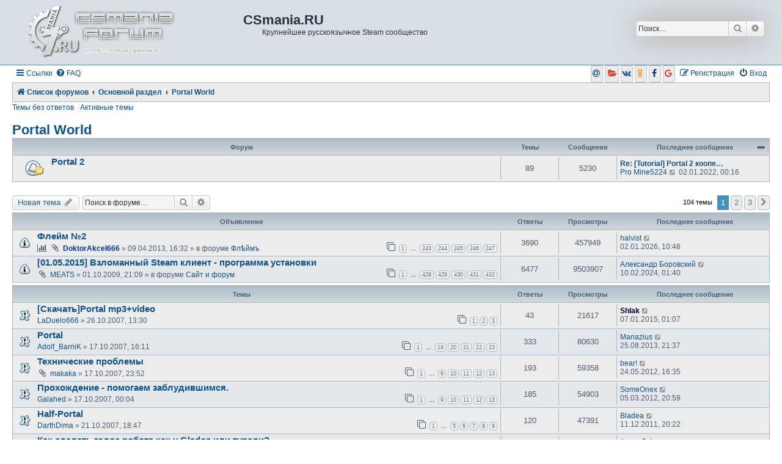

--- FILE ---
content_type: text/html; charset=UTF-8
request_url: https://forum.csmania.ru/viewforum.php?f=36&sid=4f4a721eff443768d664cdbb2c3a8f4b
body_size: 13688
content:
<!DOCTYPE html>
<html dir="ltr" lang="ru">
<head>
<meta charset="utf-8" />
<meta http-equiv="X-UA-Compatible" content="IE=edge">
<meta name="viewport" content="width=device-width, initial-scale=1" />

<title>Portal World - CSmania.RU</title>

<link rel="icon" type="image/jpeg" href="./favicon.jpg">
<link rel="icon" type="image/x-icon" href="./favicon.ico">
<link rel="sitemap" type="application/xml" title="Sitemap" href="/sitemap.xml" />

				<link rel="alternate" type="application/atom+xml" title="Канал - Новые темы" href="/feed/topics?sid=36210f49d2e683e8236fdff9235983d9">		<link rel="alternate" type="application/atom+xml" title="Канал - Форум - Portal World" href="/feed/forum/36?sid=36210f49d2e683e8236fdff9235983d9">		
	<link rel="canonical" href="https://forum.csmania.ru/viewforum.php?f=36">

<link href="./assets/css/font-awesome.min.css?assets_version=186" rel="stylesheet">
<link href="./styles/asubsilv/theme/stylesheet.css?assets_version=186" rel="stylesheet">
<link href="./styles/asubsilv/theme/ru/stylesheet.css?assets_version=186" rel="stylesheet">




<!--[if lte IE 9]>
	<link href="./styles/asubsilv/theme/tweaks.css?assets_version=186" rel="stylesheet">
<![endif]-->

<meta name="description" content="Portal - экшен от первого лица с невероятными приключениями, создающими ни на что не похожий геймплей." />
		<script type="text/javascript">
// <![CDATA[
	function switchProfiles() {
		var pss_cont = $('#page-body');
		var pss_btn = $('#profile-switcher');
		var pss_url = pss_btn.attr('href');
		var pss_left = pss_cont.hasClass('leftsided');

		phpbb.addAjaxCallback('pss', function(res) {
			if (res.success) {
				if(pss_left) {
					pss_cont.removeClass('leftsided');
					pss_btn.parent('li').attr('class', 'small-icon icon-pss-left');
					pss_btn.html('Минипрофили слева');
					pss_url = pss_url.substring(0, pss_url.length - 1) + '1';
				} else {
					pss_cont.addClass('leftsided');
					pss_btn.parent('li').attr('class', 'small-icon icon-pss-right');
					pss_btn.html('Минипрофили справа');
					pss_url = pss_url.substring(0, pss_url.length - 1) + '0';
				}
				pss_btn.attr('href', pss_url);
			}
		});
	}
// ]]>
</script>


<link href="./ext/bb3mobi/social/styles/prosilver/theme/socbuttons.css?assets_version=186" rel="stylesheet" type="text/css" media="screen" />
<link href="./ext/dmzx/filedownload/styles/prosilver/theme/filedownload.css?assets_version=186" rel="stylesheet" type="text/css" media="screen" />
<link href="./ext/gfksx/ListSubforumsInColumns/styles/prosilver/theme/list_subforums_in_columns.css?assets_version=186" rel="stylesheet" type="text/css" media="screen" />
<link href="./ext/gfksx/thanksforposts/styles/prosilver/theme/thanks.css?assets_version=186" rel="stylesheet" type="text/css" media="screen" />
<link href="./ext/ppk/bb3hide/styles/all/theme/bb3hide.css?assets_version=186" rel="stylesheet" type="text/css" media="screen" />
<link href="./ext/primehalo/primelinks/styles/all/theme/prime_links.css?assets_version=186" rel="stylesheet" type="text/css" media="screen" />
<link href="./ext/tatiana5/profileSideSwitcher/styles/prosilver/theme/profile_side_switcher.css?assets_version=186" rel="stylesheet" type="text/css" media="screen" />
<link href="./ext/tatiana5/profileSideSwitcher/styles/prosilver/theme/en/profile_side_switcher.css?assets_version=186" rel="stylesheet" type="text/css" media="screen" />


</head>
<body id="phpbb" class="nojs notouch section-viewforum ltr ">

<div id="header-subsilver">
	<a id="top" class="top-anchor" accesskey="t"></a>
		<div class="headerbar" role="banner">
					<div class="inner">

			<div id="site-description" class="site-description">
				<a id="logo" class="logo" href="./index.php?sid=36210f49d2e683e8236fdff9235983d9" title="Список форумов"><span class="site_logo"></span></a>
				<h2 align="center">CSmania.RU</h2>
				<p align="center">Крупнейшее русскоязычное Steam сообщество</p>
				<p class="skiplink"><a href="#start_here">Пропустить</a></p>
			</div>

									<div id="search-box" class="search-box search-header" role="search">
				<form action="./search.php?sid=36210f49d2e683e8236fdff9235983d9" method="get" id="search">
				<fieldset>
					<input name="keywords" id="keywords" type="search" maxlength="128" title="Ключевые слова" class="inputbox search tiny" size="20" value="" placeholder="Поиск…" />
					<button class="button button-search" type="submit" title="Поиск">
						<i class="icon fa-search fa-fw" aria-hidden="true"></i><span class="sr-only">Поиск</span>
					</button>
					<a href="./search.php?sid=36210f49d2e683e8236fdff9235983d9" class="button button-search-end" title="Расширенный поиск">
						<i class="icon fa-cog fa-fw" aria-hidden="true"></i><span class="sr-only">Расширенный поиск</span>
					</a>
					<input type="hidden" name="sid" value="36210f49d2e683e8236fdff9235983d9" />

				</fieldset>
				</form>
			</div>
						
			</div>
					</div>
</div>


<div id="wrap" class="wrap">
	<div id="page-header">
				<div class="navbar-top" role="navigation">
	<div class="inner">

	<ul id="nav-main" class="nav-main linklist" role="menubar">

		<li id="quick-links" class="quick-links dropdown-container responsive-menu" data-skip-responsive="true">
			<a href="#" class="dropdown-trigger">
				<i class="icon fa-bars fa-fw" aria-hidden="true"></i><span>Ссылки</span>
			</a>
			<div class="dropdown">
				<div class="pointer"><div class="pointer-inner"></div></div>
				<ul class="dropdown-contents" role="menu">
					
											<li class="separator"></li>
																									<li>
								<a href="./search.php?search_id=unanswered&amp;sid=36210f49d2e683e8236fdff9235983d9" role="menuitem">
									<i class="icon fa-file-o fa-fw icon-gray" aria-hidden="true"></i><span>Темы без ответов</span>
								</a>
							</li>
							<li>
								<a href="./search.php?search_id=active_topics&amp;sid=36210f49d2e683e8236fdff9235983d9" role="menuitem">
									<i class="icon fa-file-o fa-fw icon-blue" aria-hidden="true"></i><span>Активные темы</span>
								</a>
							</li>
							<li class="separator"></li>
							<li>
								<a href="./search.php?sid=36210f49d2e683e8236fdff9235983d9" role="menuitem">
									<i class="icon fa-search fa-fw" aria-hidden="true"></i><span>Поиск</span>
								</a>
							</li>
					
											<li class="separator"></li>
																			<li>
								<a href="./memberlist.php?mode=team&amp;sid=36210f49d2e683e8236fdff9235983d9" role="menuitem">
									<i class="icon fa-shield fa-fw" aria-hidden="true"></i><span>Наша команда</span>
								</a>
							</li>
																<li class="separator"></li>

									</ul>
			</div>
		</li>

				<li data-skip-responsive="true">
			<a href="/help/faq?sid=36210f49d2e683e8236fdff9235983d9" rel="help" title="Часто задаваемые вопросы" role="menuitem">
				<i class="icon fa-question-circle fa-fw" aria-hidden="true"></i><span>FAQ</span>
			</a>
		</li>
						
			<li class="rightside"  data-skip-responsive="true">
			<a href="./ucp.php?mode=login&amp;sid=36210f49d2e683e8236fdff9235983d9&amp;redirect=.%2Fviewforum.php%3Ff%3D36%26sid%3D36210f49d2e683e8236fdff9235983d9" title="Вход" accesskey="x" role="menuitem">
				<i class="icon fa-power-off fa-fw" aria-hidden="true"></i><span>Вход</span>
			</a>
		</li>
					<li class="rightside" data-skip-responsive="true">
				<a href="./ucp.php?mode=register&amp;sid=36210f49d2e683e8236fdff9235983d9" role="menuitem">
					<i class="icon fa-pencil-square-o  fa-fw" aria-hidden="true"></i><span>Регистрация</span>
				</a>
			</li>
				<li class="rightside socbuttons" data-last-responsive="true">
		<a class="mailru" href="/authorize/mailru?sid=36210f49d2e683e8236fdff9235983d9" onclick="popup(this.href, 620, 560); return false;" title="Mail.Ru">
		<i class="icon fa-at fa-fw"></i>
		<span class="hidden responsive-show-inline">Mail.Ru</span>
	</a>
		<a class="yandex" href="/authorize/yandex?sid=36210f49d2e683e8236fdff9235983d9" onclick="popup(this.href, 620, 560); return false;" title="Яндекс">
		<i class="icon fa-folder-open fa-fw"></i>
		<span class="hidden responsive-show-inline">Яндекс</span>
	</a>
		<a class="vkontakte" href="/authorize/vkontakte?sid=36210f49d2e683e8236fdff9235983d9" onclick="popup(this.href, 620, 560); return false;" title="Вконтакте">
		<i class="icon fa-vk fa-fw"></i>
		<span class="hidden responsive-show-inline">Вконтакте</span>
	</a>
		<a class="okru" href="/authorize/okru?sid=36210f49d2e683e8236fdff9235983d9" onclick="popup(this.href, 620, 560); return false;" title="Одноклассники">
		<i class="icon fa-odnoklassniki fa-fw"></i>
		<span class="hidden responsive-show-inline">Одноклассники</span>
	</a>
		<a class="facebook" href="/authorize/facebook?sid=36210f49d2e683e8236fdff9235983d9" onclick="popup(this.href, 620, 560); return false;" title="Facebook">
		<i class="icon fa-facebook fa-fw"></i>
		<span class="hidden responsive-show-inline">Facebook</span>
	</a>
		<a class="google" href="/authorize/google?sid=36210f49d2e683e8236fdff9235983d9" onclick="popup(this.href, 620, 560); return false;" title="Google">
		<i class="icon fa-google fa-fw"></i>
		<span class="hidden responsive-show-inline">Google</span>
	</a>
	</li>
		</ul>

	</div>
</div>

<div class="navbar" role="navigation">
	<div class="inner">

	<ul id="nav-breadcrumbs" class="nav-breadcrumbs linklist navlinks" role="menubar">
						<li class="breadcrumbs">
										<span class="crumb"  itemtype="http://data-vocabulary.org/Breadcrumb" itemscope=""><a href="./index.php?sid=36210f49d2e683e8236fdff9235983d9" itemprop="url" accesskey="h" data-navbar-reference="index"><i class="icon fa-home fa-fw"></i><span itemprop="title">Список форумов</span></a></span>

											<span class="crumb"  itemtype="http://data-vocabulary.org/Breadcrumb" itemscope="" data-forum-id="42"><a href="./viewforum.php?f=42&amp;sid=36210f49d2e683e8236fdff9235983d9" itemprop="url"><span itemprop="title">Основной раздел</span></a></span>
															<span class="crumb"  itemtype="http://data-vocabulary.org/Breadcrumb" itemscope="" data-forum-id="36"><a href="./viewforum.php?f=36&amp;sid=36210f49d2e683e8236fdff9235983d9" itemprop="url"><span itemprop="title">Portal World</span></a></span>
												</li>
		
					<li class="rightside responsive-search">
				<a href="./search.php?sid=36210f49d2e683e8236fdff9235983d9" title="Параметры расширенного поиска" role="menuitem">
					<i class="icon fa-search fa-fw" aria-hidden="true"></i><span class="sr-only">Поиск</span>
				</a>
			</li>
			</ul>

	</div>
</div>

<div class="navbar-top-link">
	<div class="inner">
		<ul>
			<li class="navbar-top-link-left"><a href="./search.php?search_id=unanswered&amp;sid=36210f49d2e683e8236fdff9235983d9">Темы без ответов</a></li>
			<li class="navbar-top-link-left"><a href="./search.php?search_id=active_topics&amp;sid=36210f49d2e683e8236fdff9235983d9">Активные темы</a></li>

											</ul>
	</div>
</div>
	</div>

	
	<a id="start_here" class="anchor"></a>
	<div id="page-body" class="page-body" role="main">
		
			<script type="text/javascript">
	// <![CDATA[
		var pss_cont = document.getElementById('page-body');
		pss_cont.className = 'leftsided';
	// ]]>
	</script>
<h2 class="forum-title"><a href="./viewforum.php?f=36&amp;sid=36210f49d2e683e8236fdff9235983d9">Portal World</a></h2>
<div>
	<!-- NOTE: remove the style="display: none" when you want to have the forum description on the forum body -->
	<div style="display: none !important;">Portal - экшен от первого лица с невероятными приключениями, создающими ни на что не похожий геймплей.<br /></div>	</div>


	
	
				<div class="forabg">
			<div class="inner">
			<ul class="topiclist">
				<li class="header">
										<dl class="row-item">
						<dt><div class="list-inner">Форум</div></dt>
						<dd class="topics">Темы</dd>
						<dd class="posts">Сообщения</dd>
						<dd class="lastpost"><span>Последнее сообщение</span></dd>
					</dl>
									</li>
			</ul>
			<ul class="topiclist forums">
		
					<li class="row">
						<dl class="row-item forum_read_subforum">
				<dt title="Нет непрочитанных сообщений">
										<div class="list-inner">
													<!--
								<a class="feed-icon-forum" title="Канал - Portal 2" href="/feed?sid=36210f49d2e683e8236fdff9235983d9?f=103">
									<i class="icon fa-rss-square fa-fw icon-orange" aria-hidden="true"></i><span class="sr-only">Канал - Portal 2</span>
								</a>
							-->
																		<a href="./viewforum.php?f=103&amp;sid=36210f49d2e683e8236fdff9235983d9" class="forumtitle">Portal 2</a>
																		
												<div class="responsive-show" style="display: none;">
															Темы: <strong>89</strong>
													</div>
											</div>
				</dt>
									<dd class="topics">89 <dfn>Темы</dfn></dd>
					<dd class="posts">5230 <dfn>Сообщения</dfn></dd>
					<dd class="lastpost">
						<span>
																						<dfn>Последнее сообщение</dfn>
																										<a href="./viewtopic.php?f=103&amp;p=1155545&amp;sid=36210f49d2e683e8236fdff9235983d9#p1155545" title="Re: [Tutorial] Portal 2 кооператив на пиратке" class="lastsubject">Re: [Tutorial] Portal 2 коопе…</a> <br />
																	 <a href="./memberlist.php?mode=viewprofile&amp;u=208459&amp;sid=36210f49d2e683e8236fdff9235983d9" class="username">Pro Mine5224</a>
																	<a href="./viewtopic.php?f=103&amp;p=1155545&amp;sid=36210f49d2e683e8236fdff9235983d9#p1155545" title="Перейти к последнему сообщению">
										<i class="icon fa-external-link-square fa-fw icon-lightgray icon-md" aria-hidden="true"></i><span class="sr-only">Перейти к последнему сообщению</span>
									</a>
																02.01.2022, 00:16
													</span>
					</dd>
							</dl>
					</li>
			
				</ul>

			</div>
		</div>
		

	<div class="action-bar bar-top">

				
		<a href="./posting.php?mode=post&amp;f=36&amp;sid=36210f49d2e683e8236fdff9235983d9" class="button" title="Новая тема">
							<span>Новая тема</span> <i class="icon fa-pencil fa-fw" aria-hidden="true"></i>
					</a>
				
			<div class="search-box" role="search">
			<form method="get" id="forum-search" action="./search.php?sid=36210f49d2e683e8236fdff9235983d9">
			<fieldset>
				<input class="inputbox search tiny" type="search" name="keywords" id="search_keywords" size="20" placeholder="Поиск в форуме…" />
				<button class="button button-search" type="submit" title="Поиск">
					<i class="icon fa-search fa-fw" aria-hidden="true"></i><span class="sr-only">Поиск</span>
				</button>
				<a href="./search.php?sid=36210f49d2e683e8236fdff9235983d9" class="button button-search-end" title="Расширенный поиск">
					<i class="icon fa-cog fa-fw" aria-hidden="true"></i><span class="sr-only">Расширенный поиск</span>
				</a>
				<input type="hidden" name="fid[0]" value="36" />
<input type="hidden" name="sid" value="36210f49d2e683e8236fdff9235983d9" />

			</fieldset>
			</form>
		</div>
	
	<div class="pagination">
				104 темы
					<ul>
		<li class="active"><span>1</span></li>
				<li><a class="button" href="./viewforum.php?f=36&amp;sid=36210f49d2e683e8236fdff9235983d9&amp;start=40" role="button">2</a></li>
				<li><a class="button" href="./viewforum.php?f=36&amp;sid=36210f49d2e683e8236fdff9235983d9&amp;start=80" role="button">3</a></li>
				<li class="arrow next"><a class="button button-icon-only" href="./viewforum.php?f=36&amp;sid=36210f49d2e683e8236fdff9235983d9&amp;start=40" rel="next" role="button"><i class="icon fa-chevron-right fa-fw" aria-hidden="true"></i><span class="sr-only">След.</span></a></li>
	</ul>
			</div>

	</div>




	
			<div class="forumbg announcement">
		<div class="inner">
		<ul class="topiclist">
			<li class="header">
				<dl class="row-item">
					<dt><div class="list-inner">Объявления</div></dt>
					<dd class="posts">Ответы</dd>
					<dd class="views">Просмотры</dd>
					<dd class="lastpost"><span>Последнее сообщение</span></dd>
				</dl>
			</li>
		</ul>
		<ul class="topiclist topics">
	
				<li class="row bg1 global-announce">
						<dl class="row-item global_read">
				<dt title="Нет непрочитанных сообщений">
										<div class="list-inner">
																		<a href="./viewtopic.php?f=17&amp;t=40051&amp;sid=36210f49d2e683e8236fdff9235983d9" class="topictitle">Флейм №2</a>																								<br />
						
												<div class="responsive-show" style="display: none;">
							Последнее сообщение  <a href="./memberlist.php?mode=viewprofile&amp;u=6180&amp;sid=36210f49d2e683e8236fdff9235983d9" class="username">halvist</a> &laquo; <a href="./viewtopic.php?f=17&amp;t=40051&amp;p=1155780&amp;sid=36210f49d2e683e8236fdff9235983d9#p1155780" title="Перейти к последнему сообщению">02.01.2026, 10:48</a>
							<br />Добавлено в форуме <a href="./viewforum.php?f=17&amp;sid=36210f49d2e683e8236fdff9235983d9">Флѣймъ</a>						</div>
														<span class="responsive-show left-box" style="display: none;">Ответы: <strong>3690</strong></span>
													
						<div class="topic-poster responsive-hide left-box">
							<i class="icon fa-bar-chart fa-fw" aria-hidden="true"></i>							<i class="icon fa-paperclip fa-fw" aria-hidden="true"></i>							 <a href="./memberlist.php?mode=viewprofile&amp;u=44201&amp;sid=36210f49d2e683e8236fdff9235983d9" style="color: #003399;" class="username-coloured">DoktorAkcel666</a> &raquo; 09.04.2013, 16:32
							 &raquo; в форуме <a href="./viewforum.php?f=17&amp;sid=36210f49d2e683e8236fdff9235983d9">Флѣймъ</a>						</div>

												<div class="pagination">
							<span><i class="icon fa-clone fa-fw" aria-hidden="true"></i></span>
							<ul>
															<li><a class="button" href="./viewtopic.php?f=17&amp;t=40051&amp;sid=36210f49d2e683e8236fdff9235983d9">1</a></li>
																							<li class="ellipsis"><span>…</span></li>
																							<li><a class="button" href="./viewtopic.php?f=17&amp;t=40051&amp;sid=36210f49d2e683e8236fdff9235983d9&amp;start=3630">243</a></li>
																							<li><a class="button" href="./viewtopic.php?f=17&amp;t=40051&amp;sid=36210f49d2e683e8236fdff9235983d9&amp;start=3645">244</a></li>
																							<li><a class="button" href="./viewtopic.php?f=17&amp;t=40051&amp;sid=36210f49d2e683e8236fdff9235983d9&amp;start=3660">245</a></li>
																							<li><a class="button" href="./viewtopic.php?f=17&amp;t=40051&amp;sid=36210f49d2e683e8236fdff9235983d9&amp;start=3675">246</a></li>
																							<li><a class="button" href="./viewtopic.php?f=17&amp;t=40051&amp;sid=36210f49d2e683e8236fdff9235983d9&amp;start=3690">247</a></li>
																																													</ul>
						</div>
						
						    					</div>
				</dt>
				<dd class="posts">3690 <dfn>Ответы</dfn></dd>
				<dd class="views">457949 <dfn>Просмотры</dfn></dd>
				<dd class="lastpost">
					<span><dfn>Последнее сообщение </dfn> <a href="./memberlist.php?mode=viewprofile&amp;u=6180&amp;sid=36210f49d2e683e8236fdff9235983d9" class="username">halvist</a>
													<a href="./viewtopic.php?f=17&amp;t=40051&amp;p=1155780&amp;sid=36210f49d2e683e8236fdff9235983d9#p1155780" title="Перейти к последнему сообщению">
								<i class="icon fa-external-link-square fa-fw icon-lightgray icon-md" aria-hidden="true"></i><span class="sr-only"></span>
							</a>
												<br />02.01.2026, 10:48
					</span>
				</dd>
			</dl>
					</li>
		
	

	
	
				<li class="row bg2 global-announce">
						<dl class="row-item global_read">
				<dt title="Нет непрочитанных сообщений">
										<div class="list-inner">
																		<a href="./viewtopic.php?f=1&amp;t=18742&amp;sid=36210f49d2e683e8236fdff9235983d9" class="topictitle">[01.05.2015] Взломанный Steam клиент - программа установки</a>																								<br />
						
												<div class="responsive-show" style="display: none;">
							Последнее сообщение  <a href="./memberlist.php?mode=viewprofile&amp;u=209045&amp;sid=36210f49d2e683e8236fdff9235983d9" class="username">Александр Боровский</a> &laquo; <a href="./viewtopic.php?f=1&amp;t=18742&amp;p=1155731&amp;sid=36210f49d2e683e8236fdff9235983d9#p1155731" title="Перейти к последнему сообщению">10.02.2024, 01:40</a>
							<br />Добавлено в форуме <a href="./viewforum.php?f=1&amp;sid=36210f49d2e683e8236fdff9235983d9">Сайт и форум</a>						</div>
														<span class="responsive-show left-box" style="display: none;">Ответы: <strong>6477</strong></span>
													
						<div class="topic-poster responsive-hide left-box">
														<i class="icon fa-paperclip fa-fw" aria-hidden="true"></i>							 <a href="./memberlist.php?mode=viewprofile&amp;u=200311&amp;sid=36210f49d2e683e8236fdff9235983d9" class="username">MEATS</a> &raquo; 01.10.2009, 21:09
							 &raquo; в форуме <a href="./viewforum.php?f=1&amp;sid=36210f49d2e683e8236fdff9235983d9">Сайт и форум</a>						</div>

												<div class="pagination">
							<span><i class="icon fa-clone fa-fw" aria-hidden="true"></i></span>
							<ul>
															<li><a class="button" href="./viewtopic.php?f=1&amp;t=18742&amp;sid=36210f49d2e683e8236fdff9235983d9">1</a></li>
																							<li class="ellipsis"><span>…</span></li>
																							<li><a class="button" href="./viewtopic.php?f=1&amp;t=18742&amp;sid=36210f49d2e683e8236fdff9235983d9&amp;start=6405">428</a></li>
																							<li><a class="button" href="./viewtopic.php?f=1&amp;t=18742&amp;sid=36210f49d2e683e8236fdff9235983d9&amp;start=6420">429</a></li>
																							<li><a class="button" href="./viewtopic.php?f=1&amp;t=18742&amp;sid=36210f49d2e683e8236fdff9235983d9&amp;start=6435">430</a></li>
																							<li><a class="button" href="./viewtopic.php?f=1&amp;t=18742&amp;sid=36210f49d2e683e8236fdff9235983d9&amp;start=6450">431</a></li>
																							<li><a class="button" href="./viewtopic.php?f=1&amp;t=18742&amp;sid=36210f49d2e683e8236fdff9235983d9&amp;start=6465">432</a></li>
																																													</ul>
						</div>
						
						    					</div>
				</dt>
				<dd class="posts">6477 <dfn>Ответы</dfn></dd>
				<dd class="views">9503907 <dfn>Просмотры</dfn></dd>
				<dd class="lastpost">
					<span><dfn>Последнее сообщение </dfn> <a href="./memberlist.php?mode=viewprofile&amp;u=209045&amp;sid=36210f49d2e683e8236fdff9235983d9" class="username">Александр Боровский</a>
													<a href="./viewtopic.php?f=1&amp;t=18742&amp;p=1155731&amp;sid=36210f49d2e683e8236fdff9235983d9#p1155731" title="Перейти к последнему сообщению">
								<i class="icon fa-external-link-square fa-fw icon-lightgray icon-md" aria-hidden="true"></i><span class="sr-only"></span>
							</a>
												<br />10.02.2024, 01:40
					</span>
				</dd>
			</dl>
					</li>
		
	

			</ul>
		</div>
	</div>
	
			<div class="forumbg">
		<div class="inner">
		<ul class="topiclist">
			<li class="header">
				<dl class="row-item">
					<dt><div class="list-inner">Темы</div></dt>
					<dd class="posts">Ответы</dd>
					<dd class="views">Просмотры</dd>
					<dd class="lastpost"><span>Последнее сообщение</span></dd>
				</dl>
			</li>
		</ul>
		<ul class="topiclist topics">
	
				<li class="row bg1 sticky">
						<dl class="row-item sticky_read">
				<dt title="Нет непрочитанных сообщений">
										<div class="list-inner">
																		<a href="./viewtopic.php?f=36&amp;t=4150&amp;sid=36210f49d2e683e8236fdff9235983d9" class="topictitle">[Скачать]Portal mp3+video</a>																								<br />
						
												<div class="responsive-show" style="display: none;">
							Последнее сообщение  <a href="./memberlist.php?mode=viewprofile&amp;u=142211&amp;sid=36210f49d2e683e8236fdff9235983d9" style="color: #000033;" class="username-coloured">Shlak</a> &laquo; <a href="./viewtopic.php?f=36&amp;t=4150&amp;p=1140104&amp;sid=36210f49d2e683e8236fdff9235983d9#p1140104" title="Перейти к последнему сообщению">07.01.2015, 01:07</a>
													</div>
														<span class="responsive-show left-box" style="display: none;">Ответы: <strong>43</strong></span>
													
						<div class="topic-poster responsive-hide left-box">
																					 <a href="./memberlist.php?mode=viewprofile&amp;u=22874&amp;sid=36210f49d2e683e8236fdff9235983d9" class="username">LaDuelo666</a> &raquo; 26.10.2007, 13:30
													</div>

												<div class="pagination">
							<span><i class="icon fa-clone fa-fw" aria-hidden="true"></i></span>
							<ul>
															<li><a class="button" href="./viewtopic.php?f=36&amp;t=4150&amp;sid=36210f49d2e683e8236fdff9235983d9">1</a></li>
																							<li><a class="button" href="./viewtopic.php?f=36&amp;t=4150&amp;sid=36210f49d2e683e8236fdff9235983d9&amp;start=15">2</a></li>
																							<li><a class="button" href="./viewtopic.php?f=36&amp;t=4150&amp;sid=36210f49d2e683e8236fdff9235983d9&amp;start=30">3</a></li>
																																													</ul>
						</div>
						
						    					</div>
				</dt>
				<dd class="posts">43 <dfn>Ответы</dfn></dd>
				<dd class="views">21617 <dfn>Просмотры</dfn></dd>
				<dd class="lastpost">
					<span><dfn>Последнее сообщение </dfn> <a href="./memberlist.php?mode=viewprofile&amp;u=142211&amp;sid=36210f49d2e683e8236fdff9235983d9" style="color: #000033;" class="username-coloured">Shlak</a>
													<a href="./viewtopic.php?f=36&amp;t=4150&amp;p=1140104&amp;sid=36210f49d2e683e8236fdff9235983d9#p1140104" title="Перейти к последнему сообщению">
								<i class="icon fa-external-link-square fa-fw icon-lightgray icon-md" aria-hidden="true"></i><span class="sr-only"></span>
							</a>
												<br />07.01.2015, 01:07
					</span>
				</dd>
			</dl>
					</li>
		
	

	
	
				<li class="row bg2 sticky">
						<dl class="row-item sticky_read">
				<dt title="Нет непрочитанных сообщений">
										<div class="list-inner">
																		<a href="./viewtopic.php?f=36&amp;t=3987&amp;sid=36210f49d2e683e8236fdff9235983d9" class="topictitle">Portal</a>																								<br />
						
												<div class="responsive-show" style="display: none;">
							Последнее сообщение  <a href="./memberlist.php?mode=viewprofile&amp;u=157461&amp;sid=36210f49d2e683e8236fdff9235983d9" class="username">Manazius</a> &laquo; <a href="./viewtopic.php?f=36&amp;t=3987&amp;p=1074352&amp;sid=36210f49d2e683e8236fdff9235983d9#p1074352" title="Перейти к последнему сообщению">25.08.2013, 21:37</a>
													</div>
														<span class="responsive-show left-box" style="display: none;">Ответы: <strong>333</strong></span>
													
						<div class="topic-poster responsive-hide left-box">
																					 <a href="./memberlist.php?mode=viewprofile&amp;u=11519&amp;sid=36210f49d2e683e8236fdff9235983d9" class="username">Adolf_BarniK</a> &raquo; 17.10.2007, 16:11
													</div>

												<div class="pagination">
							<span><i class="icon fa-clone fa-fw" aria-hidden="true"></i></span>
							<ul>
															<li><a class="button" href="./viewtopic.php?f=36&amp;t=3987&amp;sid=36210f49d2e683e8236fdff9235983d9">1</a></li>
																							<li class="ellipsis"><span>…</span></li>
																							<li><a class="button" href="./viewtopic.php?f=36&amp;t=3987&amp;sid=36210f49d2e683e8236fdff9235983d9&amp;start=270">19</a></li>
																							<li><a class="button" href="./viewtopic.php?f=36&amp;t=3987&amp;sid=36210f49d2e683e8236fdff9235983d9&amp;start=285">20</a></li>
																							<li><a class="button" href="./viewtopic.php?f=36&amp;t=3987&amp;sid=36210f49d2e683e8236fdff9235983d9&amp;start=300">21</a></li>
																							<li><a class="button" href="./viewtopic.php?f=36&amp;t=3987&amp;sid=36210f49d2e683e8236fdff9235983d9&amp;start=315">22</a></li>
																							<li><a class="button" href="./viewtopic.php?f=36&amp;t=3987&amp;sid=36210f49d2e683e8236fdff9235983d9&amp;start=330">23</a></li>
																																													</ul>
						</div>
						
						    					</div>
				</dt>
				<dd class="posts">333 <dfn>Ответы</dfn></dd>
				<dd class="views">80630 <dfn>Просмотры</dfn></dd>
				<dd class="lastpost">
					<span><dfn>Последнее сообщение </dfn> <a href="./memberlist.php?mode=viewprofile&amp;u=157461&amp;sid=36210f49d2e683e8236fdff9235983d9" class="username">Manazius</a>
													<a href="./viewtopic.php?f=36&amp;t=3987&amp;p=1074352&amp;sid=36210f49d2e683e8236fdff9235983d9#p1074352" title="Перейти к последнему сообщению">
								<i class="icon fa-external-link-square fa-fw icon-lightgray icon-md" aria-hidden="true"></i><span class="sr-only"></span>
							</a>
												<br />25.08.2013, 21:37
					</span>
				</dd>
			</dl>
					</li>
		
	

	
	
				<li class="row bg1 sticky">
						<dl class="row-item sticky_read">
				<dt title="Нет непрочитанных сообщений">
										<div class="list-inner">
																		<a href="./viewtopic.php?f=36&amp;t=4002&amp;sid=36210f49d2e683e8236fdff9235983d9" class="topictitle">Технические проблемы</a>																								<br />
						
												<div class="responsive-show" style="display: none;">
							Последнее сообщение  <a href="./memberlist.php?mode=viewprofile&amp;u=139525&amp;sid=36210f49d2e683e8236fdff9235983d9" class="username">bear!</a> &laquo; <a href="./viewtopic.php?f=36&amp;t=4002&amp;p=850284&amp;sid=36210f49d2e683e8236fdff9235983d9#p850284" title="Перейти к последнему сообщению">24.05.2012, 16:35</a>
													</div>
														<span class="responsive-show left-box" style="display: none;">Ответы: <strong>193</strong></span>
													
						<div class="topic-poster responsive-hide left-box">
														<i class="icon fa-paperclip fa-fw" aria-hidden="true"></i>							 <a href="./memberlist.php?mode=viewprofile&amp;u=24046&amp;sid=36210f49d2e683e8236fdff9235983d9" class="username">makaka</a> &raquo; 17.10.2007, 23:52
													</div>

												<div class="pagination">
							<span><i class="icon fa-clone fa-fw" aria-hidden="true"></i></span>
							<ul>
															<li><a class="button" href="./viewtopic.php?f=36&amp;t=4002&amp;sid=36210f49d2e683e8236fdff9235983d9">1</a></li>
																							<li class="ellipsis"><span>…</span></li>
																							<li><a class="button" href="./viewtopic.php?f=36&amp;t=4002&amp;sid=36210f49d2e683e8236fdff9235983d9&amp;start=120">9</a></li>
																							<li><a class="button" href="./viewtopic.php?f=36&amp;t=4002&amp;sid=36210f49d2e683e8236fdff9235983d9&amp;start=135">10</a></li>
																							<li><a class="button" href="./viewtopic.php?f=36&amp;t=4002&amp;sid=36210f49d2e683e8236fdff9235983d9&amp;start=150">11</a></li>
																							<li><a class="button" href="./viewtopic.php?f=36&amp;t=4002&amp;sid=36210f49d2e683e8236fdff9235983d9&amp;start=165">12</a></li>
																							<li><a class="button" href="./viewtopic.php?f=36&amp;t=4002&amp;sid=36210f49d2e683e8236fdff9235983d9&amp;start=180">13</a></li>
																																													</ul>
						</div>
						
						    					</div>
				</dt>
				<dd class="posts">193 <dfn>Ответы</dfn></dd>
				<dd class="views">59358 <dfn>Просмотры</dfn></dd>
				<dd class="lastpost">
					<span><dfn>Последнее сообщение </dfn> <a href="./memberlist.php?mode=viewprofile&amp;u=139525&amp;sid=36210f49d2e683e8236fdff9235983d9" class="username">bear!</a>
													<a href="./viewtopic.php?f=36&amp;t=4002&amp;p=850284&amp;sid=36210f49d2e683e8236fdff9235983d9#p850284" title="Перейти к последнему сообщению">
								<i class="icon fa-external-link-square fa-fw icon-lightgray icon-md" aria-hidden="true"></i><span class="sr-only"></span>
							</a>
												<br />24.05.2012, 16:35
					</span>
				</dd>
			</dl>
					</li>
		
	

	
	
				<li class="row bg2 sticky">
						<dl class="row-item sticky_read">
				<dt title="Нет непрочитанных сообщений">
										<div class="list-inner">
																		<a href="./viewtopic.php?f=36&amp;t=3982&amp;sid=36210f49d2e683e8236fdff9235983d9" class="topictitle">Прохождение - помогаем заблудившимся.</a>																								<br />
						
												<div class="responsive-show" style="display: none;">
							Последнее сообщение  <a href="./memberlist.php?mode=viewprofile&amp;u=158829&amp;sid=36210f49d2e683e8236fdff9235983d9" class="username">SomeOnex</a> &laquo; <a href="./viewtopic.php?f=36&amp;t=3982&amp;p=793532&amp;sid=36210f49d2e683e8236fdff9235983d9#p793532" title="Перейти к последнему сообщению">05.03.2012, 20:59</a>
													</div>
														<span class="responsive-show left-box" style="display: none;">Ответы: <strong>185</strong></span>
													
						<div class="topic-poster responsive-hide left-box">
																					 <a href="./memberlist.php?mode=viewprofile&amp;u=25468&amp;sid=36210f49d2e683e8236fdff9235983d9" class="username">Galahed</a> &raquo; 17.10.2007, 00:04
													</div>

												<div class="pagination">
							<span><i class="icon fa-clone fa-fw" aria-hidden="true"></i></span>
							<ul>
															<li><a class="button" href="./viewtopic.php?f=36&amp;t=3982&amp;sid=36210f49d2e683e8236fdff9235983d9">1</a></li>
																							<li class="ellipsis"><span>…</span></li>
																							<li><a class="button" href="./viewtopic.php?f=36&amp;t=3982&amp;sid=36210f49d2e683e8236fdff9235983d9&amp;start=120">9</a></li>
																							<li><a class="button" href="./viewtopic.php?f=36&amp;t=3982&amp;sid=36210f49d2e683e8236fdff9235983d9&amp;start=135">10</a></li>
																							<li><a class="button" href="./viewtopic.php?f=36&amp;t=3982&amp;sid=36210f49d2e683e8236fdff9235983d9&amp;start=150">11</a></li>
																							<li><a class="button" href="./viewtopic.php?f=36&amp;t=3982&amp;sid=36210f49d2e683e8236fdff9235983d9&amp;start=165">12</a></li>
																							<li><a class="button" href="./viewtopic.php?f=36&amp;t=3982&amp;sid=36210f49d2e683e8236fdff9235983d9&amp;start=180">13</a></li>
																																													</ul>
						</div>
						
						    					</div>
				</dt>
				<dd class="posts">185 <dfn>Ответы</dfn></dd>
				<dd class="views">54903 <dfn>Просмотры</dfn></dd>
				<dd class="lastpost">
					<span><dfn>Последнее сообщение </dfn> <a href="./memberlist.php?mode=viewprofile&amp;u=158829&amp;sid=36210f49d2e683e8236fdff9235983d9" class="username">SomeOnex</a>
													<a href="./viewtopic.php?f=36&amp;t=3982&amp;p=793532&amp;sid=36210f49d2e683e8236fdff9235983d9#p793532" title="Перейти к последнему сообщению">
								<i class="icon fa-external-link-square fa-fw icon-lightgray icon-md" aria-hidden="true"></i><span class="sr-only"></span>
							</a>
												<br />05.03.2012, 20:59
					</span>
				</dd>
			</dl>
					</li>
		
	

	
	
				<li class="row bg1 sticky">
						<dl class="row-item sticky_read">
				<dt title="Нет непрочитанных сообщений">
										<div class="list-inner">
																		<a href="./viewtopic.php?f=36&amp;t=4075&amp;sid=36210f49d2e683e8236fdff9235983d9" class="topictitle">Half-Portal</a>																								<br />
						
												<div class="responsive-show" style="display: none;">
							Последнее сообщение  <a href="./memberlist.php?mode=viewprofile&amp;u=151041&amp;sid=36210f49d2e683e8236fdff9235983d9" class="username">Bladea</a> &laquo; <a href="./viewtopic.php?f=36&amp;t=4075&amp;p=720270&amp;sid=36210f49d2e683e8236fdff9235983d9#p720270" title="Перейти к последнему сообщению">11.12.2011, 20:22</a>
													</div>
														<span class="responsive-show left-box" style="display: none;">Ответы: <strong>120</strong></span>
													
						<div class="topic-poster responsive-hide left-box">
																					 <a href="./memberlist.php?mode=viewprofile&amp;u=24345&amp;sid=36210f49d2e683e8236fdff9235983d9" class="username">DarthDima</a> &raquo; 21.10.2007, 18:47
													</div>

												<div class="pagination">
							<span><i class="icon fa-clone fa-fw" aria-hidden="true"></i></span>
							<ul>
															<li><a class="button" href="./viewtopic.php?f=36&amp;t=4075&amp;sid=36210f49d2e683e8236fdff9235983d9">1</a></li>
																							<li class="ellipsis"><span>…</span></li>
																							<li><a class="button" href="./viewtopic.php?f=36&amp;t=4075&amp;sid=36210f49d2e683e8236fdff9235983d9&amp;start=60">5</a></li>
																							<li><a class="button" href="./viewtopic.php?f=36&amp;t=4075&amp;sid=36210f49d2e683e8236fdff9235983d9&amp;start=75">6</a></li>
																							<li><a class="button" href="./viewtopic.php?f=36&amp;t=4075&amp;sid=36210f49d2e683e8236fdff9235983d9&amp;start=90">7</a></li>
																							<li><a class="button" href="./viewtopic.php?f=36&amp;t=4075&amp;sid=36210f49d2e683e8236fdff9235983d9&amp;start=105">8</a></li>
																							<li><a class="button" href="./viewtopic.php?f=36&amp;t=4075&amp;sid=36210f49d2e683e8236fdff9235983d9&amp;start=120">9</a></li>
																																													</ul>
						</div>
						
						    					</div>
				</dt>
				<dd class="posts">120 <dfn>Ответы</dfn></dd>
				<dd class="views">47391 <dfn>Просмотры</dfn></dd>
				<dd class="lastpost">
					<span><dfn>Последнее сообщение </dfn> <a href="./memberlist.php?mode=viewprofile&amp;u=151041&amp;sid=36210f49d2e683e8236fdff9235983d9" class="username">Bladea</a>
													<a href="./viewtopic.php?f=36&amp;t=4075&amp;p=720270&amp;sid=36210f49d2e683e8236fdff9235983d9#p720270" title="Перейти к последнему сообщению">
								<i class="icon fa-external-link-square fa-fw icon-lightgray icon-md" aria-hidden="true"></i><span class="sr-only"></span>
							</a>
												<br />11.12.2011, 20:22
					</span>
				</dd>
			</dl>
					</li>
		
	

	
	
				<li class="row bg2">
						<dl class="row-item topic_read">
				<dt title="Нет непрочитанных сообщений">
										<div class="list-inner">
																		<a href="./viewtopic.php?f=36&amp;t=29265&amp;sid=36210f49d2e683e8236fdff9235983d9" class="topictitle">Как сделать голос робота как у Glados или турели?</a>																								<br />
						
												<div class="responsive-show" style="display: none;">
							Последнее сообщение  <a href="./memberlist.php?mode=viewprofile&amp;u=208342&amp;sid=36210f49d2e683e8236fdff9235983d9" class="username">Андрей Фирсанов</a> &laquo; <a href="./viewtopic.php?f=36&amp;t=29265&amp;p=1155530&amp;sid=36210f49d2e683e8236fdff9235983d9#p1155530" title="Перейти к последнему сообщению">24.10.2021, 21:05</a>
													</div>
														<span class="responsive-show left-box" style="display: none;">Ответы: <strong>11</strong></span>
													
						<div class="topic-poster responsive-hide left-box">
																					 <a href="./memberlist.php?mode=viewprofile&amp;u=141479&amp;sid=36210f49d2e683e8236fdff9235983d9" class="username">Kefir</a> &raquo; 09.05.2011, 19:43
													</div>

						
						    					</div>
				</dt>
				<dd class="posts">11 <dfn>Ответы</dfn></dd>
				<dd class="views">17797 <dfn>Просмотры</dfn></dd>
				<dd class="lastpost">
					<span><dfn>Последнее сообщение </dfn> <a href="./memberlist.php?mode=viewprofile&amp;u=208342&amp;sid=36210f49d2e683e8236fdff9235983d9" class="username">Андрей Фирсанов</a>
													<a href="./viewtopic.php?f=36&amp;t=29265&amp;p=1155530&amp;sid=36210f49d2e683e8236fdff9235983d9#p1155530" title="Перейти к последнему сообщению">
								<i class="icon fa-external-link-square fa-fw icon-lightgray icon-md" aria-hidden="true"></i><span class="sr-only"></span>
							</a>
												<br />24.10.2021, 21:05
					</span>
				</dd>
			</dl>
					</li>
		
	

	
	
				<li class="row bg1">
						<dl class="row-item topic_read">
				<dt title="Нет непрочитанных сообщений">
										<div class="list-inner">
																		<a href="./viewtopic.php?f=36&amp;t=40647&amp;sid=36210f49d2e683e8236fdff9235983d9" class="topictitle">Portal. Проблема с достижениями.</a>																								<br />
						
												<div class="responsive-show" style="display: none;">
							Последнее сообщение  <a href="./memberlist.php?mode=viewprofile&amp;u=186710&amp;sid=36210f49d2e683e8236fdff9235983d9" class="username">surfer</a> &laquo; <a href="./viewtopic.php?f=36&amp;t=40647&amp;p=1137794&amp;sid=36210f49d2e683e8236fdff9235983d9#p1137794" title="Перейти к последнему сообщению">11.12.2014, 21:37</a>
													</div>
														<span class="responsive-show left-box" style="display: none;">Ответы: <strong>8</strong></span>
													
						<div class="topic-poster responsive-hide left-box">
							<i class="icon fa-bar-chart fa-fw" aria-hidden="true"></i>														 <a href="./memberlist.php?mode=viewprofile&amp;u=148525&amp;sid=36210f49d2e683e8236fdff9235983d9" class="username">Maggi</a> &raquo; 23.06.2013, 12:04
													</div>

						
						    					</div>
				</dt>
				<dd class="posts">8 <dfn>Ответы</dfn></dd>
				<dd class="views">3648 <dfn>Просмотры</dfn></dd>
				<dd class="lastpost">
					<span><dfn>Последнее сообщение </dfn> <a href="./memberlist.php?mode=viewprofile&amp;u=186710&amp;sid=36210f49d2e683e8236fdff9235983d9" class="username">surfer</a>
													<a href="./viewtopic.php?f=36&amp;t=40647&amp;p=1137794&amp;sid=36210f49d2e683e8236fdff9235983d9#p1137794" title="Перейти к последнему сообщению">
								<i class="icon fa-external-link-square fa-fw icon-lightgray icon-md" aria-hidden="true"></i><span class="sr-only"></span>
							</a>
												<br />11.12.2014, 21:37
					</span>
				</dd>
			</dl>
					</li>
		
	

	
	
				<li class="row bg2">
						<dl class="row-item topic_read">
				<dt title="Нет непрочитанных сообщений">
										<div class="list-inner">
																		<a href="./viewtopic.php?f=36&amp;t=42267&amp;sid=36210f49d2e683e8236fdff9235983d9" class="topictitle">Аудио сцены</a>																								<br />
						
												<div class="responsive-show" style="display: none;">
							Последнее сообщение  <a href="./memberlist.php?mode=viewprofile&amp;u=141479&amp;sid=36210f49d2e683e8236fdff9235983d9" class="username">Kefir</a> &laquo; <a href="./viewtopic.php?f=36&amp;t=42267&amp;p=1123584&amp;sid=36210f49d2e683e8236fdff9235983d9#p1123584" title="Перейти к последнему сообщению">25.02.2014, 10:23</a>
													</div>
														<span class="responsive-show left-box" style="display: none;">Ответы: <strong>1</strong></span>
													
						<div class="topic-poster responsive-hide left-box">
																					 <a href="./memberlist.php?mode=viewprofile&amp;u=195815&amp;sid=36210f49d2e683e8236fdff9235983d9" class="username">Marnama</a> &raquo; 12.02.2014, 00:29
													</div>

						
						    					</div>
				</dt>
				<dd class="posts">1 <dfn>Ответы</dfn></dd>
				<dd class="views">2441 <dfn>Просмотры</dfn></dd>
				<dd class="lastpost">
					<span><dfn>Последнее сообщение </dfn> <a href="./memberlist.php?mode=viewprofile&amp;u=141479&amp;sid=36210f49d2e683e8236fdff9235983d9" class="username">Kefir</a>
													<a href="./viewtopic.php?f=36&amp;t=42267&amp;p=1123584&amp;sid=36210f49d2e683e8236fdff9235983d9#p1123584" title="Перейти к последнему сообщению">
								<i class="icon fa-external-link-square fa-fw icon-lightgray icon-md" aria-hidden="true"></i><span class="sr-only"></span>
							</a>
												<br />25.02.2014, 10:23
					</span>
				</dd>
			</dl>
					</li>
		
	

	
	
				<li class="row bg1">
						<dl class="row-item topic_read">
				<dt title="Нет непрочитанных сообщений">
										<div class="list-inner">
																		<a href="./viewtopic.php?f=36&amp;t=42004&amp;sid=36210f49d2e683e8236fdff9235983d9" class="topictitle">[Download\Скачать] Portal + Portal 2: Dilogy</a>																								<br />
						
												<div class="responsive-show" style="display: none;">
							Последнее сообщение  <a href="./memberlist.php?mode=viewprofile&amp;u=193965&amp;sid=36210f49d2e683e8236fdff9235983d9" class="username">Sturmfuhrer88</a> &laquo; <a href="./viewtopic.php?f=36&amp;t=42004&amp;p=1111295&amp;sid=36210f49d2e683e8236fdff9235983d9#p1111295" title="Перейти к последнему сообщению">02.01.2014, 12:01</a>
													</div>
													
						<div class="topic-poster responsive-hide left-box">
							<i class="icon fa-bar-chart fa-fw" aria-hidden="true"></i>							<i class="icon fa-paperclip fa-fw" aria-hidden="true"></i>							 <a href="./memberlist.php?mode=viewprofile&amp;u=193965&amp;sid=36210f49d2e683e8236fdff9235983d9" class="username">Sturmfuhrer88</a> &raquo; 02.01.2014, 12:01
													</div>

						
						    					</div>
				</dt>
				<dd class="posts">0 <dfn>Ответы</dfn></dd>
				<dd class="views">2826 <dfn>Просмотры</dfn></dd>
				<dd class="lastpost">
					<span><dfn>Последнее сообщение </dfn> <a href="./memberlist.php?mode=viewprofile&amp;u=193965&amp;sid=36210f49d2e683e8236fdff9235983d9" class="username">Sturmfuhrer88</a>
													<a href="./viewtopic.php?f=36&amp;t=42004&amp;p=1111295&amp;sid=36210f49d2e683e8236fdff9235983d9#p1111295" title="Перейти к последнему сообщению">
								<i class="icon fa-external-link-square fa-fw icon-lightgray icon-md" aria-hidden="true"></i><span class="sr-only"></span>
							</a>
												<br />02.01.2014, 12:01
					</span>
				</dd>
			</dl>
					</li>
		
	

	
	
				<li class="row bg2">
						<dl class="row-item topic_read">
				<dt title="Нет непрочитанных сообщений">
										<div class="list-inner">
																		<a href="./viewtopic.php?f=36&amp;t=41745&amp;sid=36210f49d2e683e8236fdff9235983d9" class="topictitle">Portal2</a>																								<br />
						
												<div class="responsive-show" style="display: none;">
							Последнее сообщение  <a href="./memberlist.php?mode=viewprofile&amp;u=192336&amp;sid=36210f49d2e683e8236fdff9235983d9" class="username">willex555</a> &laquo; <a href="./viewtopic.php?f=36&amp;t=41745&amp;p=1097613&amp;sid=36210f49d2e683e8236fdff9235983d9#p1097613" title="Перейти к последнему сообщению">19.11.2013, 02:45</a>
													</div>
													
						<div class="topic-poster responsive-hide left-box">
																					 <a href="./memberlist.php?mode=viewprofile&amp;u=192336&amp;sid=36210f49d2e683e8236fdff9235983d9" class="username">willex555</a> &raquo; 19.11.2013, 02:45
													</div>

						
						    					</div>
				</dt>
				<dd class="posts">0 <dfn>Ответы</dfn></dd>
				<dd class="views">2786 <dfn>Просмотры</dfn></dd>
				<dd class="lastpost">
					<span><dfn>Последнее сообщение </dfn> <a href="./memberlist.php?mode=viewprofile&amp;u=192336&amp;sid=36210f49d2e683e8236fdff9235983d9" class="username">willex555</a>
													<a href="./viewtopic.php?f=36&amp;t=41745&amp;p=1097613&amp;sid=36210f49d2e683e8236fdff9235983d9#p1097613" title="Перейти к последнему сообщению">
								<i class="icon fa-external-link-square fa-fw icon-lightgray icon-md" aria-hidden="true"></i><span class="sr-only"></span>
							</a>
												<br />19.11.2013, 02:45
					</span>
				</dd>
			</dl>
					</li>
		
	

	
	
				<li class="row bg1">
						<dl class="row-item topic_read">
				<dt title="Нет непрочитанных сообщений">
										<div class="list-inner">
																		<a href="./viewtopic.php?f=36&amp;t=4145&amp;sid=36210f49d2e683e8236fdff9235983d9" class="topictitle">Карты для портала</a>																								<br />
						
												<div class="responsive-show" style="display: none;">
							Последнее сообщение  <a href="./memberlist.php?mode=viewprofile&amp;u=185231&amp;sid=36210f49d2e683e8236fdff9235983d9" class="username">anton4ik134</a> &laquo; <a href="./viewtopic.php?f=36&amp;t=4145&amp;p=1070867&amp;sid=36210f49d2e683e8236fdff9235983d9#p1070867" title="Перейти к последнему сообщению">16.08.2013, 09:22</a>
													</div>
														<span class="responsive-show left-box" style="display: none;">Ответы: <strong>69</strong></span>
													
						<div class="topic-poster responsive-hide left-box">
																					 <a href="./memberlist.php?mode=viewprofile&amp;u=16858&amp;sid=36210f49d2e683e8236fdff9235983d9" class="username">olegv11</a> &raquo; 25.10.2007, 22:00
													</div>

												<div class="pagination">
							<span><i class="icon fa-clone fa-fw" aria-hidden="true"></i></span>
							<ul>
															<li><a class="button" href="./viewtopic.php?f=36&amp;t=4145&amp;sid=36210f49d2e683e8236fdff9235983d9">1</a></li>
																							<li><a class="button" href="./viewtopic.php?f=36&amp;t=4145&amp;sid=36210f49d2e683e8236fdff9235983d9&amp;start=15">2</a></li>
																							<li><a class="button" href="./viewtopic.php?f=36&amp;t=4145&amp;sid=36210f49d2e683e8236fdff9235983d9&amp;start=30">3</a></li>
																							<li><a class="button" href="./viewtopic.php?f=36&amp;t=4145&amp;sid=36210f49d2e683e8236fdff9235983d9&amp;start=45">4</a></li>
																							<li><a class="button" href="./viewtopic.php?f=36&amp;t=4145&amp;sid=36210f49d2e683e8236fdff9235983d9&amp;start=60">5</a></li>
																																													</ul>
						</div>
						
						    					</div>
				</dt>
				<dd class="posts">69 <dfn>Ответы</dfn></dd>
				<dd class="views">31206 <dfn>Просмотры</dfn></dd>
				<dd class="lastpost">
					<span><dfn>Последнее сообщение </dfn> <a href="./memberlist.php?mode=viewprofile&amp;u=185231&amp;sid=36210f49d2e683e8236fdff9235983d9" class="username">anton4ik134</a>
													<a href="./viewtopic.php?f=36&amp;t=4145&amp;p=1070867&amp;sid=36210f49d2e683e8236fdff9235983d9#p1070867" title="Перейти к последнему сообщению">
								<i class="icon fa-external-link-square fa-fw icon-lightgray icon-md" aria-hidden="true"></i><span class="sr-only"></span>
							</a>
												<br />16.08.2013, 09:22
					</span>
				</dd>
			</dl>
					</li>
		
	

	
	
				<li class="row bg2">
						<dl class="row-item topic_read">
				<dt title="Нет непрочитанных сообщений">
										<div class="list-inner">
																		<a href="./viewtopic.php?f=36&amp;t=40990&amp;sid=36210f49d2e683e8236fdff9235983d9" class="topictitle">[Download/Скачать] Portal</a>																								<br />
						
												<div class="responsive-show" style="display: none;">
							Последнее сообщение  <a href="./memberlist.php?mode=viewprofile&amp;u=147775&amp;sid=36210f49d2e683e8236fdff9235983d9" style="color: #000033;" class="username-coloured">weinstreizeR</a> &laquo; <a href="./viewtopic.php?f=36&amp;t=40990&amp;p=1064888&amp;sid=36210f49d2e683e8236fdff9235983d9#p1064888" title="Перейти к последнему сообщению">29.07.2013, 20:01</a>
													</div>
													
						<div class="topic-poster responsive-hide left-box">
																					 <a href="./memberlist.php?mode=viewprofile&amp;u=147775&amp;sid=36210f49d2e683e8236fdff9235983d9" style="color: #000033;" class="username-coloured">weinstreizeR</a> &raquo; 29.07.2013, 20:01
													</div>

						
						    					</div>
				</dt>
				<dd class="posts">0 <dfn>Ответы</dfn></dd>
				<dd class="views">4724 <dfn>Просмотры</dfn></dd>
				<dd class="lastpost">
					<span><dfn>Последнее сообщение </dfn> <a href="./memberlist.php?mode=viewprofile&amp;u=147775&amp;sid=36210f49d2e683e8236fdff9235983d9" style="color: #000033;" class="username-coloured">weinstreizeR</a>
													<a href="./viewtopic.php?f=36&amp;t=40990&amp;p=1064888&amp;sid=36210f49d2e683e8236fdff9235983d9#p1064888" title="Перейти к последнему сообщению">
								<i class="icon fa-external-link-square fa-fw icon-lightgray icon-md" aria-hidden="true"></i><span class="sr-only"></span>
							</a>
												<br />29.07.2013, 20:01
					</span>
				</dd>
			</dl>
					</li>
		
	

	
	
				<li class="row bg1">
						<dl class="row-item topic_read">
				<dt title="Нет непрочитанных сообщений">
										<div class="list-inner">
																		<a href="./viewtopic.php?f=36&amp;t=40975&amp;sid=36210f49d2e683e8236fdff9235983d9" class="topictitle">Portal: Как включить русский язык?</a>																								<br />
						
												<div class="responsive-show" style="display: none;">
							Последнее сообщение  <a href="./memberlist.php?mode=viewprofile&amp;u=147775&amp;sid=36210f49d2e683e8236fdff9235983d9" style="color: #000033;" class="username-coloured">weinstreizeR</a> &laquo; <a href="./viewtopic.php?f=36&amp;t=40975&amp;p=1064718&amp;sid=36210f49d2e683e8236fdff9235983d9#p1064718" title="Перейти к последнему сообщению">29.07.2013, 02:23</a>
													</div>
														<span class="responsive-show left-box" style="display: none;">Ответы: <strong>13</strong></span>
													
						<div class="topic-poster responsive-hide left-box">
							<i class="icon fa-bar-chart fa-fw" aria-hidden="true"></i>							<i class="icon fa-paperclip fa-fw" aria-hidden="true"></i>							 <a href="./memberlist.php?mode=viewprofile&amp;u=186535&amp;sid=36210f49d2e683e8236fdff9235983d9" class="username">D-m-i-t-r-y</a> &raquo; 26.07.2013, 21:55
													</div>

						
						    					</div>
				</dt>
				<dd class="posts">13 <dfn>Ответы</dfn></dd>
				<dd class="views">18204 <dfn>Просмотры</dfn></dd>
				<dd class="lastpost">
					<span><dfn>Последнее сообщение </dfn> <a href="./memberlist.php?mode=viewprofile&amp;u=147775&amp;sid=36210f49d2e683e8236fdff9235983d9" style="color: #000033;" class="username-coloured">weinstreizeR</a>
													<a href="./viewtopic.php?f=36&amp;t=40975&amp;p=1064718&amp;sid=36210f49d2e683e8236fdff9235983d9#p1064718" title="Перейти к последнему сообщению">
								<i class="icon fa-external-link-square fa-fw icon-lightgray icon-md" aria-hidden="true"></i><span class="sr-only"></span>
							</a>
												<br />29.07.2013, 02:23
					</span>
				</dd>
			</dl>
					</li>
		
	

	
	
				<li class="row bg2">
						<dl class="row-item topic_read">
				<dt title="Нет непрочитанных сообщений">
										<div class="list-inner">
																		<a href="./viewtopic.php?f=36&amp;t=40622&amp;sid=36210f49d2e683e8236fdff9235983d9" class="topictitle">Thinking with Portals!</a>																								<br />
						
												<div class="responsive-show" style="display: none;">
							Последнее сообщение  <a href="./memberlist.php?mode=viewprofile&amp;u=50395&amp;sid=36210f49d2e683e8236fdff9235983d9" class="username">jura37</a> &laquo; <a href="./viewtopic.php?f=36&amp;t=40622&amp;p=1047924&amp;sid=36210f49d2e683e8236fdff9235983d9#p1047924" title="Перейти к последнему сообщению">19.06.2013, 19:24</a>
													</div>
														<span class="responsive-show left-box" style="display: none;">Ответы: <strong>2</strong></span>
													
						<div class="topic-poster responsive-hide left-box">
							<i class="icon fa-bar-chart fa-fw" aria-hidden="true"></i>														 <a href="./memberlist.php?mode=viewprofile&amp;u=50395&amp;sid=36210f49d2e683e8236fdff9235983d9" class="username">jura37</a> &raquo; 19.06.2013, 18:50
													</div>

						
						    					</div>
				</dt>
				<dd class="posts">2 <dfn>Ответы</dfn></dd>
				<dd class="views">2756 <dfn>Просмотры</dfn></dd>
				<dd class="lastpost">
					<span><dfn>Последнее сообщение </dfn> <a href="./memberlist.php?mode=viewprofile&amp;u=50395&amp;sid=36210f49d2e683e8236fdff9235983d9" class="username">jura37</a>
													<a href="./viewtopic.php?f=36&amp;t=40622&amp;p=1047924&amp;sid=36210f49d2e683e8236fdff9235983d9#p1047924" title="Перейти к последнему сообщению">
								<i class="icon fa-external-link-square fa-fw icon-lightgray icon-md" aria-hidden="true"></i><span class="sr-only"></span>
							</a>
												<br />19.06.2013, 19:24
					</span>
				</dd>
			</dl>
					</li>
		
	

	
	
				<li class="row bg1">
						<dl class="row-item topic_read">
				<dt title="Нет непрочитанных сообщений">
										<div class="list-inner">
																		<a href="./viewtopic.php?f=36&amp;t=31503&amp;sid=36210f49d2e683e8236fdff9235983d9" class="topictitle">ХЕЛП</a>																								<br />
						
												<div class="responsive-show" style="display: none;">
							Последнее сообщение  <a href="./memberlist.php?mode=viewprofile&amp;u=181231&amp;sid=36210f49d2e683e8236fdff9235983d9" class="username">andschir</a> &laquo; <a href="./viewtopic.php?f=36&amp;t=31503&amp;p=1034407&amp;sid=36210f49d2e683e8236fdff9235983d9#p1034407" title="Перейти к последнему сообщению">10.05.2013, 12:10</a>
													</div>
														<span class="responsive-show left-box" style="display: none;">Ответы: <strong>14</strong></span>
													
						<div class="topic-poster responsive-hide left-box">
																					 <a href="./memberlist.php?mode=viewprofile&amp;u=115001&amp;sid=36210f49d2e683e8236fdff9235983d9" class="username">dinozaurus</a> &raquo; 30.09.2011, 00:24
													</div>

						
						    					</div>
				</dt>
				<dd class="posts">14 <dfn>Ответы</dfn></dd>
				<dd class="views">5919 <dfn>Просмотры</dfn></dd>
				<dd class="lastpost">
					<span><dfn>Последнее сообщение </dfn> <a href="./memberlist.php?mode=viewprofile&amp;u=181231&amp;sid=36210f49d2e683e8236fdff9235983d9" class="username">andschir</a>
													<a href="./viewtopic.php?f=36&amp;t=31503&amp;p=1034407&amp;sid=36210f49d2e683e8236fdff9235983d9#p1034407" title="Перейти к последнему сообщению">
								<i class="icon fa-external-link-square fa-fw icon-lightgray icon-md" aria-hidden="true"></i><span class="sr-only"></span>
							</a>
												<br />10.05.2013, 12:10
					</span>
				</dd>
			</dl>
					</li>
		
	

	
	
				<li class="row bg2">
						<dl class="row-item topic_read">
				<dt title="Нет непрочитанных сообщений">
										<div class="list-inner">
																		<a href="./viewtopic.php?f=36&amp;t=6137&amp;sid=36210f49d2e683e8236fdff9235983d9" class="topictitle">помагите</a>																								<br />
						
												<div class="responsive-show" style="display: none;">
							Последнее сообщение  <a href="./memberlist.php?mode=viewprofile&amp;u=181231&amp;sid=36210f49d2e683e8236fdff9235983d9" class="username">andschir</a> &laquo; <a href="./viewtopic.php?f=36&amp;t=6137&amp;p=1034402&amp;sid=36210f49d2e683e8236fdff9235983d9#p1034402" title="Перейти к последнему сообщению">10.05.2013, 12:08</a>
													</div>
														<span class="responsive-show left-box" style="display: none;">Ответы: <strong>41</strong></span>
													
						<div class="topic-poster responsive-hide left-box">
																					 <a href="./memberlist.php?mode=viewprofile&amp;u=43859&amp;sid=36210f49d2e683e8236fdff9235983d9" class="username">DEmoN_z</a> &raquo; 04.03.2008, 14:53
													</div>

												<div class="pagination">
							<span><i class="icon fa-clone fa-fw" aria-hidden="true"></i></span>
							<ul>
															<li><a class="button" href="./viewtopic.php?f=36&amp;t=6137&amp;sid=36210f49d2e683e8236fdff9235983d9">1</a></li>
																							<li><a class="button" href="./viewtopic.php?f=36&amp;t=6137&amp;sid=36210f49d2e683e8236fdff9235983d9&amp;start=15">2</a></li>
																							<li><a class="button" href="./viewtopic.php?f=36&amp;t=6137&amp;sid=36210f49d2e683e8236fdff9235983d9&amp;start=30">3</a></li>
																																													</ul>
						</div>
						
						    					</div>
				</dt>
				<dd class="posts">41 <dfn>Ответы</dfn></dd>
				<dd class="views">13712 <dfn>Просмотры</dfn></dd>
				<dd class="lastpost">
					<span><dfn>Последнее сообщение </dfn> <a href="./memberlist.php?mode=viewprofile&amp;u=181231&amp;sid=36210f49d2e683e8236fdff9235983d9" class="username">andschir</a>
													<a href="./viewtopic.php?f=36&amp;t=6137&amp;p=1034402&amp;sid=36210f49d2e683e8236fdff9235983d9#p1034402" title="Перейти к последнему сообщению">
								<i class="icon fa-external-link-square fa-fw icon-lightgray icon-md" aria-hidden="true"></i><span class="sr-only"></span>
							</a>
												<br />10.05.2013, 12:08
					</span>
				</dd>
			</dl>
					</li>
		
	

	
	
				<li class="row bg1">
						<dl class="row-item topic_read">
				<dt title="Нет непрочитанных сообщений">
										<div class="list-inner">
																		<a href="./viewtopic.php?f=36&amp;t=30772&amp;sid=36210f49d2e683e8236fdff9235983d9" class="topictitle">Portal: No Escape</a>																								<br />
						
												<div class="responsive-show" style="display: none;">
							Последнее сообщение  <a href="./memberlist.php?mode=viewprofile&amp;u=157775&amp;sid=36210f49d2e683e8236fdff9235983d9" class="username">alexey-naz</a> &laquo; <a href="./viewtopic.php?f=36&amp;t=30772&amp;p=1034202&amp;sid=36210f49d2e683e8236fdff9235983d9#p1034202" title="Перейти к последнему сообщению">09.05.2013, 16:14</a>
													</div>
														<span class="responsive-show left-box" style="display: none;">Ответы: <strong>61</strong></span>
													
						<div class="topic-poster responsive-hide left-box">
																					 <a href="./memberlist.php?mode=viewprofile&amp;u=144079&amp;sid=36210f49d2e683e8236fdff9235983d9" class="username">The Warden</a> &raquo; 24.08.2011, 20:13
													</div>

												<div class="pagination">
							<span><i class="icon fa-clone fa-fw" aria-hidden="true"></i></span>
							<ul>
															<li><a class="button" href="./viewtopic.php?f=36&amp;t=30772&amp;sid=36210f49d2e683e8236fdff9235983d9">1</a></li>
																							<li><a class="button" href="./viewtopic.php?f=36&amp;t=30772&amp;sid=36210f49d2e683e8236fdff9235983d9&amp;start=15">2</a></li>
																							<li><a class="button" href="./viewtopic.php?f=36&amp;t=30772&amp;sid=36210f49d2e683e8236fdff9235983d9&amp;start=30">3</a></li>
																							<li><a class="button" href="./viewtopic.php?f=36&amp;t=30772&amp;sid=36210f49d2e683e8236fdff9235983d9&amp;start=45">4</a></li>
																							<li><a class="button" href="./viewtopic.php?f=36&amp;t=30772&amp;sid=36210f49d2e683e8236fdff9235983d9&amp;start=60">5</a></li>
																																													</ul>
						</div>
						
						    					</div>
				</dt>
				<dd class="posts">61 <dfn>Ответы</dfn></dd>
				<dd class="views">19973 <dfn>Просмотры</dfn></dd>
				<dd class="lastpost">
					<span><dfn>Последнее сообщение </dfn> <a href="./memberlist.php?mode=viewprofile&amp;u=157775&amp;sid=36210f49d2e683e8236fdff9235983d9" class="username">alexey-naz</a>
													<a href="./viewtopic.php?f=36&amp;t=30772&amp;p=1034202&amp;sid=36210f49d2e683e8236fdff9235983d9#p1034202" title="Перейти к последнему сообщению">
								<i class="icon fa-external-link-square fa-fw icon-lightgray icon-md" aria-hidden="true"></i><span class="sr-only"></span>
							</a>
												<br />09.05.2013, 16:14
					</span>
				</dd>
			</dl>
					</li>
		
	

	
	
				<li class="row bg2">
						<dl class="row-item topic_read">
				<dt title="Нет непрочитанных сообщений">
										<div class="list-inner">
																		<a href="./viewtopic.php?f=36&amp;t=8293&amp;sid=36210f49d2e683e8236fdff9235983d9" class="topictitle">Озвучка Windows под Portal</a>																								<br />
						
												<div class="responsive-show" style="display: none;">
							Последнее сообщение  <a href="./memberlist.php?mode=viewprofile&amp;u=120103&amp;sid=36210f49d2e683e8236fdff9235983d9" style="color: #BF8000;" class="username-coloured">haos9cr</a> &laquo; <a href="./viewtopic.php?f=36&amp;t=8293&amp;p=1030279&amp;sid=36210f49d2e683e8236fdff9235983d9#p1030279" title="Перейти к последнему сообщению">24.04.2013, 15:50</a>
													</div>
														<span class="responsive-show left-box" style="display: none;">Ответы: <strong>106</strong></span>
													
						<div class="topic-poster responsive-hide left-box">
																					 <a href="./memberlist.php?mode=viewprofile&amp;u=46711&amp;sid=36210f49d2e683e8236fdff9235983d9" class="username">Rast</a> &raquo; 18.07.2008, 15:31
													</div>

												<div class="pagination">
							<span><i class="icon fa-clone fa-fw" aria-hidden="true"></i></span>
							<ul>
															<li><a class="button" href="./viewtopic.php?f=36&amp;t=8293&amp;sid=36210f49d2e683e8236fdff9235983d9">1</a></li>
																							<li class="ellipsis"><span>…</span></li>
																							<li><a class="button" href="./viewtopic.php?f=36&amp;t=8293&amp;sid=36210f49d2e683e8236fdff9235983d9&amp;start=45">4</a></li>
																							<li><a class="button" href="./viewtopic.php?f=36&amp;t=8293&amp;sid=36210f49d2e683e8236fdff9235983d9&amp;start=60">5</a></li>
																							<li><a class="button" href="./viewtopic.php?f=36&amp;t=8293&amp;sid=36210f49d2e683e8236fdff9235983d9&amp;start=75">6</a></li>
																							<li><a class="button" href="./viewtopic.php?f=36&amp;t=8293&amp;sid=36210f49d2e683e8236fdff9235983d9&amp;start=90">7</a></li>
																							<li><a class="button" href="./viewtopic.php?f=36&amp;t=8293&amp;sid=36210f49d2e683e8236fdff9235983d9&amp;start=105">8</a></li>
																																													</ul>
						</div>
						
						    					</div>
				</dt>
				<dd class="posts">106 <dfn>Ответы</dfn></dd>
				<dd class="views">32513 <dfn>Просмотры</dfn></dd>
				<dd class="lastpost">
					<span><dfn>Последнее сообщение </dfn> <a href="./memberlist.php?mode=viewprofile&amp;u=120103&amp;sid=36210f49d2e683e8236fdff9235983d9" style="color: #BF8000;" class="username-coloured">haos9cr</a>
													<a href="./viewtopic.php?f=36&amp;t=8293&amp;p=1030279&amp;sid=36210f49d2e683e8236fdff9235983d9#p1030279" title="Перейти к последнему сообщению">
								<i class="icon fa-external-link-square fa-fw icon-lightgray icon-md" aria-hidden="true"></i><span class="sr-only"></span>
							</a>
												<br />24.04.2013, 15:50
					</span>
				</dd>
			</dl>
					</li>
		
	

	
	
				<li class="row bg1">
						<dl class="row-item topic_read">
				<dt title="Нет непрочитанных сообщений">
										<div class="list-inner">
																		<a href="./viewtopic.php?f=36&amp;t=35694&amp;sid=36210f49d2e683e8236fdff9235983d9" class="topictitle">Новая информация о DLC #2 (Fun DLC)</a>																								<br />
						
												<div class="responsive-show" style="display: none;">
							Последнее сообщение  <a href="./memberlist.php?mode=viewprofile&amp;u=120103&amp;sid=36210f49d2e683e8236fdff9235983d9" style="color: #BF8000;" class="username-coloured">haos9cr</a> &laquo; <a href="./viewtopic.php?f=36&amp;t=35694&amp;p=1029801&amp;sid=36210f49d2e683e8236fdff9235983d9#p1029801" title="Перейти к последнему сообщению">22.04.2013, 22:53</a>
													</div>
														<span class="responsive-show left-box" style="display: none;">Ответы: <strong>14</strong></span>
													
						<div class="topic-poster responsive-hide left-box">
																					 <a href="./memberlist.php?mode=viewprofile&amp;u=141334&amp;sid=36210f49d2e683e8236fdff9235983d9" class="username">IvanBalyasnikov</a> &raquo; 24.04.2012, 17:10
													</div>

						
						    					</div>
				</dt>
				<dd class="posts">14 <dfn>Ответы</dfn></dd>
				<dd class="views">5508 <dfn>Просмотры</dfn></dd>
				<dd class="lastpost">
					<span><dfn>Последнее сообщение </dfn> <a href="./memberlist.php?mode=viewprofile&amp;u=120103&amp;sid=36210f49d2e683e8236fdff9235983d9" style="color: #BF8000;" class="username-coloured">haos9cr</a>
													<a href="./viewtopic.php?f=36&amp;t=35694&amp;p=1029801&amp;sid=36210f49d2e683e8236fdff9235983d9#p1029801" title="Перейти к последнему сообщению">
								<i class="icon fa-external-link-square fa-fw icon-lightgray icon-md" aria-hidden="true"></i><span class="sr-only"></span>
							</a>
												<br />22.04.2013, 22:53
					</span>
				</dd>
			</dl>
					</li>
		
	

	
	
				<li class="row bg2">
						<dl class="row-item topic_read">
				<dt title="Нет непрочитанных сообщений">
										<div class="list-inner">
																		<a href="./viewtopic.php?f=36&amp;t=24019&amp;sid=36210f49d2e683e8236fdff9235983d9" class="topictitle">Субтитры</a>																								<br />
						
												<div class="responsive-show" style="display: none;">
							Последнее сообщение  <a href="./memberlist.php?mode=viewprofile&amp;u=120103&amp;sid=36210f49d2e683e8236fdff9235983d9" style="color: #BF8000;" class="username-coloured">haos9cr</a> &laquo; <a href="./viewtopic.php?f=36&amp;t=24019&amp;p=1029795&amp;sid=36210f49d2e683e8236fdff9235983d9#p1029795" title="Перейти к последнему сообщению">22.04.2013, 22:46</a>
													</div>
														<span class="responsive-show left-box" style="display: none;">Ответы: <strong>6</strong></span>
													
						<div class="topic-poster responsive-hide left-box">
																					 <a href="./memberlist.php?mode=viewprofile&amp;u=110051&amp;sid=36210f49d2e683e8236fdff9235983d9" class="username">Shidaro</a> &raquo; 25.06.2010, 19:20
													</div>

						
						    					</div>
				</dt>
				<dd class="posts">6 <dfn>Ответы</dfn></dd>
				<dd class="views">4143 <dfn>Просмотры</dfn></dd>
				<dd class="lastpost">
					<span><dfn>Последнее сообщение </dfn> <a href="./memberlist.php?mode=viewprofile&amp;u=120103&amp;sid=36210f49d2e683e8236fdff9235983d9" style="color: #BF8000;" class="username-coloured">haos9cr</a>
													<a href="./viewtopic.php?f=36&amp;t=24019&amp;p=1029795&amp;sid=36210f49d2e683e8236fdff9235983d9#p1029795" title="Перейти к последнему сообщению">
								<i class="icon fa-external-link-square fa-fw icon-lightgray icon-md" aria-hidden="true"></i><span class="sr-only"></span>
							</a>
												<br />22.04.2013, 22:46
					</span>
				</dd>
			</dl>
					</li>
		
	

	
	
				<li class="row bg1">
						<dl class="row-item topic_read">
				<dt title="Нет непрочитанных сообщений">
										<div class="list-inner">
																		<a href="./viewtopic.php?f=36&amp;t=33297&amp;sid=36210f49d2e683e8236fdff9235983d9" class="topictitle">Сервер</a>																								<br />
						
												<div class="responsive-show" style="display: none;">
							Последнее сообщение  <a href="./memberlist.php?mode=viewprofile&amp;u=120103&amp;sid=36210f49d2e683e8236fdff9235983d9" style="color: #BF8000;" class="username-coloured">haos9cr</a> &laquo; <a href="./viewtopic.php?f=36&amp;t=33297&amp;p=1029794&amp;sid=36210f49d2e683e8236fdff9235983d9#p1029794" title="Перейти к последнему сообщению">22.04.2013, 22:45</a>
													</div>
														<span class="responsive-show left-box" style="display: none;">Ответы: <strong>3</strong></span>
													
						<div class="topic-poster responsive-hide left-box">
																					 <a href="./memberlist.php?mode=viewprofile&amp;u=144253&amp;sid=36210f49d2e683e8236fdff9235983d9" class="username">Kasper55</a> &raquo; 25.12.2011, 23:43
													</div>

						
						    					</div>
				</dt>
				<dd class="posts">3 <dfn>Ответы</dfn></dd>
				<dd class="views">3811 <dfn>Просмотры</dfn></dd>
				<dd class="lastpost">
					<span><dfn>Последнее сообщение </dfn> <a href="./memberlist.php?mode=viewprofile&amp;u=120103&amp;sid=36210f49d2e683e8236fdff9235983d9" style="color: #BF8000;" class="username-coloured">haos9cr</a>
													<a href="./viewtopic.php?f=36&amp;t=33297&amp;p=1029794&amp;sid=36210f49d2e683e8236fdff9235983d9#p1029794" title="Перейти к последнему сообщению">
								<i class="icon fa-external-link-square fa-fw icon-lightgray icon-md" aria-hidden="true"></i><span class="sr-only"></span>
							</a>
												<br />22.04.2013, 22:45
					</span>
				</dd>
			</dl>
					</li>
		
	

	
	
				<li class="row bg2">
						<dl class="row-item topic_read">
				<dt title="Нет непрочитанных сообщений">
										<div class="list-inner">
																		<a href="./viewtopic.php?f=36&amp;t=6742&amp;sid=36210f49d2e683e8236fdff9235983d9" class="topictitle">Portal Multiplayer Mod</a>																								<br />
						
												<div class="responsive-show" style="display: none;">
							Последнее сообщение  <a href="./memberlist.php?mode=viewprofile&amp;u=120103&amp;sid=36210f49d2e683e8236fdff9235983d9" style="color: #BF8000;" class="username-coloured">haos9cr</a> &laquo; <a href="./viewtopic.php?f=36&amp;t=6742&amp;p=1029697&amp;sid=36210f49d2e683e8236fdff9235983d9#p1029697" title="Перейти к последнему сообщению">22.04.2013, 17:31</a>
													</div>
														<span class="responsive-show left-box" style="display: none;">Ответы: <strong>99</strong></span>
													
						<div class="topic-poster responsive-hide left-box">
																					 <a href="./memberlist.php?mode=viewprofile&amp;u=40834&amp;sid=36210f49d2e683e8236fdff9235983d9" class="username">NikitozZz</a> &raquo; 22.04.2008, 01:12
													</div>

												<div class="pagination">
							<span><i class="icon fa-clone fa-fw" aria-hidden="true"></i></span>
							<ul>
															<li><a class="button" href="./viewtopic.php?f=36&amp;t=6742&amp;sid=36210f49d2e683e8236fdff9235983d9">1</a></li>
																							<li class="ellipsis"><span>…</span></li>
																							<li><a class="button" href="./viewtopic.php?f=36&amp;t=6742&amp;sid=36210f49d2e683e8236fdff9235983d9&amp;start=30">3</a></li>
																							<li><a class="button" href="./viewtopic.php?f=36&amp;t=6742&amp;sid=36210f49d2e683e8236fdff9235983d9&amp;start=45">4</a></li>
																							<li><a class="button" href="./viewtopic.php?f=36&amp;t=6742&amp;sid=36210f49d2e683e8236fdff9235983d9&amp;start=60">5</a></li>
																							<li><a class="button" href="./viewtopic.php?f=36&amp;t=6742&amp;sid=36210f49d2e683e8236fdff9235983d9&amp;start=75">6</a></li>
																							<li><a class="button" href="./viewtopic.php?f=36&amp;t=6742&amp;sid=36210f49d2e683e8236fdff9235983d9&amp;start=90">7</a></li>
																																													</ul>
						</div>
						
						    					</div>
				</dt>
				<dd class="posts">99 <dfn>Ответы</dfn></dd>
				<dd class="views">32350 <dfn>Просмотры</dfn></dd>
				<dd class="lastpost">
					<span><dfn>Последнее сообщение </dfn> <a href="./memberlist.php?mode=viewprofile&amp;u=120103&amp;sid=36210f49d2e683e8236fdff9235983d9" style="color: #BF8000;" class="username-coloured">haos9cr</a>
													<a href="./viewtopic.php?f=36&amp;t=6742&amp;p=1029697&amp;sid=36210f49d2e683e8236fdff9235983d9#p1029697" title="Перейти к последнему сообщению">
								<i class="icon fa-external-link-square fa-fw icon-lightgray icon-md" aria-hidden="true"></i><span class="sr-only"></span>
							</a>
												<br />22.04.2013, 17:31
					</span>
				</dd>
			</dl>
					</li>
		
	

	
	
				<li class="row bg1">
						<dl class="row-item topic_read">
				<dt title="Нет непрочитанных сообщений">
										<div class="list-inner">
																		<a href="./viewtopic.php?f=36&amp;t=37852&amp;sid=36210f49d2e683e8236fdff9235983d9" class="topictitle">Консольная команда</a>																								<br />
						
												<div class="responsive-show" style="display: none;">
							Последнее сообщение  <a href="./memberlist.php?mode=viewprofile&amp;u=13810&amp;sid=36210f49d2e683e8236fdff9235983d9" class="username">VIT</a> &laquo; <a href="./viewtopic.php?f=36&amp;t=37852&amp;p=932077&amp;sid=36210f49d2e683e8236fdff9235983d9#p932077" title="Перейти к последнему сообщению">06.09.2012, 14:38</a>
													</div>
														<span class="responsive-show left-box" style="display: none;">Ответы: <strong>3</strong></span>
													
						<div class="topic-poster responsive-hide left-box">
																					 <a href="./memberlist.php?mode=viewprofile&amp;u=86694&amp;sid=36210f49d2e683e8236fdff9235983d9" class="username">H0ff</a> &raquo; 05.09.2012, 19:40
													</div>

						
						    					</div>
				</dt>
				<dd class="posts">3 <dfn>Ответы</dfn></dd>
				<dd class="views">3121 <dfn>Просмотры</dfn></dd>
				<dd class="lastpost">
					<span><dfn>Последнее сообщение </dfn> <a href="./memberlist.php?mode=viewprofile&amp;u=13810&amp;sid=36210f49d2e683e8236fdff9235983d9" class="username">VIT</a>
													<a href="./viewtopic.php?f=36&amp;t=37852&amp;p=932077&amp;sid=36210f49d2e683e8236fdff9235983d9#p932077" title="Перейти к последнему сообщению">
								<i class="icon fa-external-link-square fa-fw icon-lightgray icon-md" aria-hidden="true"></i><span class="sr-only"></span>
							</a>
												<br />06.09.2012, 14:38
					</span>
				</dd>
			</dl>
					</li>
		
	

	
	
				<li class="row bg2">
						<dl class="row-item topic_read">
				<dt title="Нет непрочитанных сообщений">
										<div class="list-inner">
																		<a href="./viewtopic.php?f=36&amp;t=28421&amp;sid=36210f49d2e683e8236fdff9235983d9" class="topictitle">Тортик,полноценный торт и большой торт ачивы...</a>																								<br />
						
												<div class="responsive-show" style="display: none;">
							Последнее сообщение  <a href="./memberlist.php?mode=viewprofile&amp;u=146525&amp;sid=36210f49d2e683e8236fdff9235983d9" class="username">mr.St1eel'e</a> &laquo; <a href="./viewtopic.php?f=36&amp;t=28421&amp;p=860513&amp;sid=36210f49d2e683e8236fdff9235983d9#p860513" title="Перейти к последнему сообщению">04.06.2012, 18:22</a>
													</div>
														<span class="responsive-show left-box" style="display: none;">Ответы: <strong>14</strong></span>
													
						<div class="topic-poster responsive-hide left-box">
																					 <a href="./memberlist.php?mode=viewprofile&amp;u=139001&amp;sid=36210f49d2e683e8236fdff9235983d9" class="username">Belka777</a> &raquo; 11.03.2011, 22:19
													</div>

						
						    					</div>
				</dt>
				<dd class="posts">14 <dfn>Ответы</dfn></dd>
				<dd class="views">6220 <dfn>Просмотры</dfn></dd>
				<dd class="lastpost">
					<span><dfn>Последнее сообщение </dfn> <a href="./memberlist.php?mode=viewprofile&amp;u=146525&amp;sid=36210f49d2e683e8236fdff9235983d9" class="username">mr.St1eel'e</a>
													<a href="./viewtopic.php?f=36&amp;t=28421&amp;p=860513&amp;sid=36210f49d2e683e8236fdff9235983d9#p860513" title="Перейти к последнему сообщению">
								<i class="icon fa-external-link-square fa-fw icon-lightgray icon-md" aria-hidden="true"></i><span class="sr-only"></span>
							</a>
												<br />04.06.2012, 18:22
					</span>
				</dd>
			</dl>
					</li>
		
	

	
	
				<li class="row bg1">
						<dl class="row-item topic_read">
				<dt title="Нет непрочитанных сообщений">
										<div class="list-inner">
																		<a href="./viewtopic.php?f=36&amp;t=23924&amp;sid=36210f49d2e683e8236fdff9235983d9" class="topictitle">Portal - Still Alive топография</a>																								<br />
						
												<div class="responsive-show" style="display: none;">
							Последнее сообщение  <a href="./memberlist.php?mode=viewprofile&amp;u=162670&amp;sid=36210f49d2e683e8236fdff9235983d9" class="username">Zhallo</a> &laquo; <a href="./viewtopic.php?f=36&amp;t=23924&amp;p=859448&amp;sid=36210f49d2e683e8236fdff9235983d9#p859448" title="Перейти к последнему сообщению">03.06.2012, 15:52</a>
													</div>
														<span class="responsive-show left-box" style="display: none;">Ответы: <strong>15</strong></span>
													
						<div class="topic-poster responsive-hide left-box">
																					 <a href="./memberlist.php?mode=viewprofile&amp;u=51488&amp;sid=36210f49d2e683e8236fdff9235983d9" class="username">ASOROKA</a> &raquo; 21.06.2010, 16:30
													</div>

												<div class="pagination">
							<span><i class="icon fa-clone fa-fw" aria-hidden="true"></i></span>
							<ul>
															<li><a class="button" href="./viewtopic.php?f=36&amp;t=23924&amp;sid=36210f49d2e683e8236fdff9235983d9">1</a></li>
																							<li><a class="button" href="./viewtopic.php?f=36&amp;t=23924&amp;sid=36210f49d2e683e8236fdff9235983d9&amp;start=15">2</a></li>
																																													</ul>
						</div>
						
						    					</div>
				</dt>
				<dd class="posts">15 <dfn>Ответы</dfn></dd>
				<dd class="views">9035 <dfn>Просмотры</dfn></dd>
				<dd class="lastpost">
					<span><dfn>Последнее сообщение </dfn> <a href="./memberlist.php?mode=viewprofile&amp;u=162670&amp;sid=36210f49d2e683e8236fdff9235983d9" class="username">Zhallo</a>
													<a href="./viewtopic.php?f=36&amp;t=23924&amp;p=859448&amp;sid=36210f49d2e683e8236fdff9235983d9#p859448" title="Перейти к последнему сообщению">
								<i class="icon fa-external-link-square fa-fw icon-lightgray icon-md" aria-hidden="true"></i><span class="sr-only"></span>
							</a>
												<br />03.06.2012, 15:52
					</span>
				</dd>
			</dl>
					</li>
		
	

	
	
				<li class="row bg2">
						<dl class="row-item topic_read_locked">
				<dt title="Эта тема закрыта, вы не можете редактировать и оставлять сообщения в ней.">
										<div class="list-inner">
																		<a href="./viewtopic.php?f=36&amp;t=36088&amp;sid=36210f49d2e683e8236fdff9235983d9" class="topictitle">Portal 2. Глава 9. Концовка 1. Ачивка: &quot;Кто тут главный&quot;</a>																								<br />
						
												<div class="responsive-show" style="display: none;">
							Последнее сообщение  <a href="./memberlist.php?mode=viewprofile&amp;u=912&amp;sid=36210f49d2e683e8236fdff9235983d9" class="username">Seimex</a> &laquo; <a href="./viewtopic.php?f=36&amp;t=36088&amp;p=846217&amp;sid=36210f49d2e683e8236fdff9235983d9#p846217" title="Перейти к последнему сообщению">19.05.2012, 17:52</a>
													</div>
														<span class="responsive-show left-box" style="display: none;">Ответы: <strong>9</strong></span>
													
						<div class="topic-poster responsive-hide left-box">
																					 <a href="./memberlist.php?mode=viewprofile&amp;u=912&amp;sid=36210f49d2e683e8236fdff9235983d9" class="username">Seimex</a> &raquo; 17.05.2012, 20:34
													</div>

						
						    					</div>
				</dt>
				<dd class="posts">9 <dfn>Ответы</dfn></dd>
				<dd class="views">5305 <dfn>Просмотры</dfn></dd>
				<dd class="lastpost">
					<span><dfn>Последнее сообщение </dfn> <a href="./memberlist.php?mode=viewprofile&amp;u=912&amp;sid=36210f49d2e683e8236fdff9235983d9" class="username">Seimex</a>
													<a href="./viewtopic.php?f=36&amp;t=36088&amp;p=846217&amp;sid=36210f49d2e683e8236fdff9235983d9#p846217" title="Перейти к последнему сообщению">
								<i class="icon fa-external-link-square fa-fw icon-lightgray icon-md" aria-hidden="true"></i><span class="sr-only"></span>
							</a>
												<br />19.05.2012, 17:52
					</span>
				</dd>
			</dl>
					</li>
		
	

	
	
				<li class="row bg1">
						<dl class="row-item topic_read">
				<dt title="Нет непрочитанных сообщений">
										<div class="list-inner">
																		<a href="./viewtopic.php?f=36&amp;t=29542&amp;sid=36210f49d2e683e8236fdff9235983d9" class="topictitle">Outside Aperture</a>																								<br />
						
												<div class="responsive-show" style="display: none;">
							Последнее сообщение  <a href="./memberlist.php?mode=viewprofile&amp;u=106411&amp;sid=36210f49d2e683e8236fdff9235983d9" class="username">manda4evan</a> &laquo; <a href="./viewtopic.php?f=36&amp;t=29542&amp;p=839502&amp;sid=36210f49d2e683e8236fdff9235983d9#p839502" title="Перейти к последнему сообщению">09.05.2012, 23:42</a>
													</div>
														<span class="responsive-show left-box" style="display: none;">Ответы: <strong>7</strong></span>
													
						<div class="topic-poster responsive-hide left-box">
																					 <a href="./memberlist.php?mode=viewprofile&amp;u=102999&amp;sid=36210f49d2e683e8236fdff9235983d9" class="username">Nils</a> &raquo; 01.06.2011, 19:39
													</div>

						
						    					</div>
				</dt>
				<dd class="posts">7 <dfn>Ответы</dfn></dd>
				<dd class="views">4755 <dfn>Просмотры</dfn></dd>
				<dd class="lastpost">
					<span><dfn>Последнее сообщение </dfn> <a href="./memberlist.php?mode=viewprofile&amp;u=106411&amp;sid=36210f49d2e683e8236fdff9235983d9" class="username">manda4evan</a>
													<a href="./viewtopic.php?f=36&amp;t=29542&amp;p=839502&amp;sid=36210f49d2e683e8236fdff9235983d9#p839502" title="Перейти к последнему сообщению">
								<i class="icon fa-external-link-square fa-fw icon-lightgray icon-md" aria-hidden="true"></i><span class="sr-only"></span>
							</a>
												<br />09.05.2012, 23:42
					</span>
				</dd>
			</dl>
					</li>
		
	

	
	
				<li class="row bg2">
						<dl class="row-item topic_read">
				<dt title="Нет непрочитанных сообщений">
										<div class="list-inner">
																		<a href="./viewtopic.php?f=36&amp;t=27996&amp;sid=36210f49d2e683e8236fdff9235983d9" class="topictitle">[Download\Скачать] Portal</a>																								<br />
						
												<div class="responsive-show" style="display: none;">
							Последнее сообщение  <a href="./memberlist.php?mode=viewprofile&amp;u=160792&amp;sid=36210f49d2e683e8236fdff9235983d9" class="username">DRIVER-32Rus</a> &laquo; <a href="./viewtopic.php?f=36&amp;t=27996&amp;p=826103&amp;sid=36210f49d2e683e8236fdff9235983d9#p826103" title="Перейти к последнему сообщению">20.04.2012, 15:18</a>
													</div>
														<span class="responsive-show left-box" style="display: none;">Ответы: <strong>19</strong></span>
													
						<div class="topic-poster responsive-hide left-box">
																					 <a href="./memberlist.php?mode=viewprofile&amp;u=66282&amp;sid=36210f49d2e683e8236fdff9235983d9" class="username">DarkHaze</a> &raquo; 12.02.2011, 21:23
													</div>

												<div class="pagination">
							<span><i class="icon fa-clone fa-fw" aria-hidden="true"></i></span>
							<ul>
															<li><a class="button" href="./viewtopic.php?f=36&amp;t=27996&amp;sid=36210f49d2e683e8236fdff9235983d9">1</a></li>
																							<li><a class="button" href="./viewtopic.php?f=36&amp;t=27996&amp;sid=36210f49d2e683e8236fdff9235983d9&amp;start=15">2</a></li>
																																													</ul>
						</div>
						
						    					</div>
				</dt>
				<dd class="posts">19 <dfn>Ответы</dfn></dd>
				<dd class="views">13690 <dfn>Просмотры</dfn></dd>
				<dd class="lastpost">
					<span><dfn>Последнее сообщение </dfn> <a href="./memberlist.php?mode=viewprofile&amp;u=160792&amp;sid=36210f49d2e683e8236fdff9235983d9" class="username">DRIVER-32Rus</a>
													<a href="./viewtopic.php?f=36&amp;t=27996&amp;p=826103&amp;sid=36210f49d2e683e8236fdff9235983d9#p826103" title="Перейти к последнему сообщению">
								<i class="icon fa-external-link-square fa-fw icon-lightgray icon-md" aria-hidden="true"></i><span class="sr-only"></span>
							</a>
												<br />20.04.2012, 15:18
					</span>
				</dd>
			</dl>
					</li>
		
	

	
	
				<li class="row bg1">
						<dl class="row-item topic_read">
				<dt title="Нет непрочитанных сообщений">
										<div class="list-inner">
																		<a href="./viewtopic.php?f=36&amp;t=25708&amp;sid=36210f49d2e683e8236fdff9235983d9" class="topictitle">Карты из Portal 2 для Portal</a>																								<br />
						
												<div class="responsive-show" style="display: none;">
							Последнее сообщение  <a href="./memberlist.php?mode=viewprofile&amp;u=158829&amp;sid=36210f49d2e683e8236fdff9235983d9" class="username">SomeOnex</a> &laquo; <a href="./viewtopic.php?f=36&amp;t=25708&amp;p=793541&amp;sid=36210f49d2e683e8236fdff9235983d9#p793541" title="Перейти к последнему сообщению">05.03.2012, 21:06</a>
													</div>
														<span class="responsive-show left-box" style="display: none;">Ответы: <strong>36</strong></span>
													
						<div class="topic-poster responsive-hide left-box">
																					 <a href="./memberlist.php?mode=viewprofile&amp;u=132408&amp;sid=36210f49d2e683e8236fdff9235983d9" class="username">cat_aka_xakep</a> &raquo; 12.10.2010, 18:14
													</div>

												<div class="pagination">
							<span><i class="icon fa-clone fa-fw" aria-hidden="true"></i></span>
							<ul>
															<li><a class="button" href="./viewtopic.php?f=36&amp;t=25708&amp;sid=36210f49d2e683e8236fdff9235983d9">1</a></li>
																							<li><a class="button" href="./viewtopic.php?f=36&amp;t=25708&amp;sid=36210f49d2e683e8236fdff9235983d9&amp;start=15">2</a></li>
																							<li><a class="button" href="./viewtopic.php?f=36&amp;t=25708&amp;sid=36210f49d2e683e8236fdff9235983d9&amp;start=30">3</a></li>
																																													</ul>
						</div>
						
						    					</div>
				</dt>
				<dd class="posts">36 <dfn>Ответы</dfn></dd>
				<dd class="views">19181 <dfn>Просмотры</dfn></dd>
				<dd class="lastpost">
					<span><dfn>Последнее сообщение </dfn> <a href="./memberlist.php?mode=viewprofile&amp;u=158829&amp;sid=36210f49d2e683e8236fdff9235983d9" class="username">SomeOnex</a>
													<a href="./viewtopic.php?f=36&amp;t=25708&amp;p=793541&amp;sid=36210f49d2e683e8236fdff9235983d9#p793541" title="Перейти к последнему сообщению">
								<i class="icon fa-external-link-square fa-fw icon-lightgray icon-md" aria-hidden="true"></i><span class="sr-only"></span>
							</a>
												<br />05.03.2012, 21:06
					</span>
				</dd>
			</dl>
					</li>
		
	

	
	
				<li class="row bg2">
						<dl class="row-item topic_read">
				<dt title="Нет непрочитанных сообщений">
										<div class="list-inner">
																		<a href="./viewtopic.php?f=36&amp;t=34141&amp;sid=36210f49d2e683e8236fdff9235983d9" class="topictitle">Portal STEAM</a>																								<br />
						
												<div class="responsive-show" style="display: none;">
							Последнее сообщение  <a href="./memberlist.php?mode=viewprofile&amp;u=155932&amp;sid=36210f49d2e683e8236fdff9235983d9" class="username">xasn0w</a> &laquo; <a href="./viewtopic.php?f=36&amp;t=34141&amp;p=773059&amp;sid=36210f49d2e683e8236fdff9235983d9#p773059" title="Перейти к последнему сообщению">31.01.2012, 14:10</a>
													</div>
														<span class="responsive-show left-box" style="display: none;">Ответы: <strong>3</strong></span>
													
						<div class="topic-poster responsive-hide left-box">
																					 <a href="./memberlist.php?mode=viewprofile&amp;u=155932&amp;sid=36210f49d2e683e8236fdff9235983d9" class="username">xasn0w</a> &raquo; 30.01.2012, 22:53
													</div>

						
						    					</div>
				</dt>
				<dd class="posts">3 <dfn>Ответы</dfn></dd>
				<dd class="views">3771 <dfn>Просмотры</dfn></dd>
				<dd class="lastpost">
					<span><dfn>Последнее сообщение </dfn> <a href="./memberlist.php?mode=viewprofile&amp;u=155932&amp;sid=36210f49d2e683e8236fdff9235983d9" class="username">xasn0w</a>
													<a href="./viewtopic.php?f=36&amp;t=34141&amp;p=773059&amp;sid=36210f49d2e683e8236fdff9235983d9#p773059" title="Перейти к последнему сообщению">
								<i class="icon fa-external-link-square fa-fw icon-lightgray icon-md" aria-hidden="true"></i><span class="sr-only"></span>
							</a>
												<br />31.01.2012, 14:10
					</span>
				</dd>
			</dl>
					</li>
		
	

	
	
				<li class="row bg1">
						<dl class="row-item topic_read">
				<dt title="Нет непрочитанных сообщений">
										<div class="list-inner">
																		<a href="./viewtopic.php?f=36&amp;t=23247&amp;sid=36210f49d2e683e8236fdff9235983d9" class="topictitle">ярлык не отображается</a>																								<br />
						
												<div class="responsive-show" style="display: none;">
							Последнее сообщение  <a href="./memberlist.php?mode=viewprofile&amp;u=157051&amp;sid=36210f49d2e683e8236fdff9235983d9" class="username">flinki33</a> &laquo; <a href="./viewtopic.php?f=36&amp;t=23247&amp;p=768696&amp;sid=36210f49d2e683e8236fdff9235983d9#p768696" title="Перейти к последнему сообщению">24.01.2012, 20:03</a>
													</div>
														<span class="responsive-show left-box" style="display: none;">Ответы: <strong>16</strong></span>
													
						<div class="topic-poster responsive-hide left-box">
																					 <a href="./memberlist.php?mode=viewprofile&amp;u=32805&amp;sid=36210f49d2e683e8236fdff9235983d9" class="username">ORZES</a> &raquo; 13.05.2010, 18:47
													</div>

												<div class="pagination">
							<span><i class="icon fa-clone fa-fw" aria-hidden="true"></i></span>
							<ul>
															<li><a class="button" href="./viewtopic.php?f=36&amp;t=23247&amp;sid=36210f49d2e683e8236fdff9235983d9">1</a></li>
																							<li><a class="button" href="./viewtopic.php?f=36&amp;t=23247&amp;sid=36210f49d2e683e8236fdff9235983d9&amp;start=15">2</a></li>
																																													</ul>
						</div>
						
						    					</div>
				</dt>
				<dd class="posts">16 <dfn>Ответы</dfn></dd>
				<dd class="views">10306 <dfn>Просмотры</dfn></dd>
				<dd class="lastpost">
					<span><dfn>Последнее сообщение </dfn> <a href="./memberlist.php?mode=viewprofile&amp;u=157051&amp;sid=36210f49d2e683e8236fdff9235983d9" class="username">flinki33</a>
													<a href="./viewtopic.php?f=36&amp;t=23247&amp;p=768696&amp;sid=36210f49d2e683e8236fdff9235983d9#p768696" title="Перейти к последнему сообщению">
								<i class="icon fa-external-link-square fa-fw icon-lightgray icon-md" aria-hidden="true"></i><span class="sr-only"></span>
							</a>
												<br />24.01.2012, 20:03
					</span>
				</dd>
			</dl>
					</li>
		
	

	
	
				<li class="row bg2">
						<dl class="row-item topic_read">
				<dt title="Нет непрочитанных сообщений">
										<div class="list-inner">
																		<a href="./viewtopic.php?f=36&amp;t=10425&amp;sid=36210f49d2e683e8236fdff9235983d9" class="topictitle">У кого есть лицензионный Portal</a>																								<br />
						
												<div class="responsive-show" style="display: none;">
							Последнее сообщение  <a href="./memberlist.php?mode=viewprofile&amp;u=155843&amp;sid=36210f49d2e683e8236fdff9235983d9" class="username">Zloyka</a> &laquo; <a href="./viewtopic.php?f=36&amp;t=10425&amp;p=764675&amp;sid=36210f49d2e683e8236fdff9235983d9#p764675" title="Перейти к последнему сообщению">19.01.2012, 22:52</a>
													</div>
														<span class="responsive-show left-box" style="display: none;">Ответы: <strong>35</strong></span>
													
						<div class="topic-poster responsive-hide left-box">
																					 <a href="./memberlist.php?mode=viewprofile&amp;u=53331&amp;sid=36210f49d2e683e8236fdff9235983d9" class="username">HuntsMan</a> &raquo; 02.11.2008, 17:46
													</div>

												<div class="pagination">
							<span><i class="icon fa-clone fa-fw" aria-hidden="true"></i></span>
							<ul>
															<li><a class="button" href="./viewtopic.php?f=36&amp;t=10425&amp;sid=36210f49d2e683e8236fdff9235983d9">1</a></li>
																							<li><a class="button" href="./viewtopic.php?f=36&amp;t=10425&amp;sid=36210f49d2e683e8236fdff9235983d9&amp;start=15">2</a></li>
																							<li><a class="button" href="./viewtopic.php?f=36&amp;t=10425&amp;sid=36210f49d2e683e8236fdff9235983d9&amp;start=30">3</a></li>
																																													</ul>
						</div>
						
						    					</div>
				</dt>
				<dd class="posts">35 <dfn>Ответы</dfn></dd>
				<dd class="views">14847 <dfn>Просмотры</dfn></dd>
				<dd class="lastpost">
					<span><dfn>Последнее сообщение </dfn> <a href="./memberlist.php?mode=viewprofile&amp;u=155843&amp;sid=36210f49d2e683e8236fdff9235983d9" class="username">Zloyka</a>
													<a href="./viewtopic.php?f=36&amp;t=10425&amp;p=764675&amp;sid=36210f49d2e683e8236fdff9235983d9#p764675" title="Перейти к последнему сообщению">
								<i class="icon fa-external-link-square fa-fw icon-lightgray icon-md" aria-hidden="true"></i><span class="sr-only"></span>
							</a>
												<br />19.01.2012, 22:52
					</span>
				</dd>
			</dl>
					</li>
		
	

	
	
				<li class="row bg1">
						<dl class="row-item topic_read">
				<dt title="Нет непрочитанных сообщений">
										<div class="list-inner">
																		<a href="./viewtopic.php?f=36&amp;t=29706&amp;sid=36210f49d2e683e8236fdff9235983d9" class="topictitle">Любительские SP карты для Portal 2</a>																								<br />
						
												<div class="responsive-show" style="display: none;">
							Последнее сообщение  <a href="./memberlist.php?mode=viewprofile&amp;u=154969&amp;sid=36210f49d2e683e8236fdff9235983d9" class="username">wolfet99</a> &laquo; <a href="./viewtopic.php?f=36&amp;t=29706&amp;p=746448&amp;sid=36210f49d2e683e8236fdff9235983d9#p746448" title="Перейти к последнему сообщению">30.12.2011, 20:25</a>
													</div>
														<span class="responsive-show left-box" style="display: none;">Ответы: <strong>15</strong></span>
													
						<div class="topic-poster responsive-hide left-box">
																					 <a href="./memberlist.php?mode=viewprofile&amp;u=120230&amp;sid=36210f49d2e683e8236fdff9235983d9" class="username">gurkin4</a> &raquo; 14.06.2011, 10:25
													</div>

												<div class="pagination">
							<span><i class="icon fa-clone fa-fw" aria-hidden="true"></i></span>
							<ul>
															<li><a class="button" href="./viewtopic.php?f=36&amp;t=29706&amp;sid=36210f49d2e683e8236fdff9235983d9">1</a></li>
																							<li><a class="button" href="./viewtopic.php?f=36&amp;t=29706&amp;sid=36210f49d2e683e8236fdff9235983d9&amp;start=15">2</a></li>
																																													</ul>
						</div>
						
						    					</div>
				</dt>
				<dd class="posts">15 <dfn>Ответы</dfn></dd>
				<dd class="views">8239 <dfn>Просмотры</dfn></dd>
				<dd class="lastpost">
					<span><dfn>Последнее сообщение </dfn> <a href="./memberlist.php?mode=viewprofile&amp;u=154969&amp;sid=36210f49d2e683e8236fdff9235983d9" class="username">wolfet99</a>
													<a href="./viewtopic.php?f=36&amp;t=29706&amp;p=746448&amp;sid=36210f49d2e683e8236fdff9235983d9#p746448" title="Перейти к последнему сообщению">
								<i class="icon fa-external-link-square fa-fw icon-lightgray icon-md" aria-hidden="true"></i><span class="sr-only"></span>
							</a>
												<br />30.12.2011, 20:25
					</span>
				</dd>
			</dl>
					</li>
		
	

	
	
				<li class="row bg2">
						<dl class="row-item topic_read_locked">
				<dt title="Эта тема закрыта, вы не можете редактировать и оставлять сообщения в ней.">
										<div class="list-inner">
																		<a href="./viewtopic.php?f=36&amp;t=10811&amp;sid=36210f49d2e683e8236fdff9235983d9" class="topictitle">Японская озвучка!</a>																								<br />
						
												<div class="responsive-show" style="display: none;">
							Последнее сообщение  <a href="./memberlist.php?mode=viewprofile&amp;u=149328&amp;sid=36210f49d2e683e8236fdff9235983d9" class="username">Seyaemi</a> &laquo; <a href="./viewtopic.php?f=36&amp;t=10811&amp;p=746394&amp;sid=36210f49d2e683e8236fdff9235983d9#p746394" title="Перейти к последнему сообщению">30.12.2011, 19:46</a>
													</div>
														<span class="responsive-show left-box" style="display: none;">Ответы: <strong>14</strong></span>
													
						<div class="topic-poster responsive-hide left-box">
																					 <a href="./memberlist.php?mode=viewprofile&amp;u=40834&amp;sid=36210f49d2e683e8236fdff9235983d9" class="username">NikitozZz</a> &raquo; 18.11.2008, 01:04
													</div>

						
						    					</div>
				</dt>
				<dd class="posts">14 <dfn>Ответы</dfn></dd>
				<dd class="views">7629 <dfn>Просмотры</dfn></dd>
				<dd class="lastpost">
					<span><dfn>Последнее сообщение </dfn> <a href="./memberlist.php?mode=viewprofile&amp;u=149328&amp;sid=36210f49d2e683e8236fdff9235983d9" class="username">Seyaemi</a>
													<a href="./viewtopic.php?f=36&amp;t=10811&amp;p=746394&amp;sid=36210f49d2e683e8236fdff9235983d9#p746394" title="Перейти к последнему сообщению">
								<i class="icon fa-external-link-square fa-fw icon-lightgray icon-md" aria-hidden="true"></i><span class="sr-only"></span>
							</a>
												<br />30.12.2011, 19:46
					</span>
				</dd>
			</dl>
					</li>
		
	

	
	
				<li class="row bg1">
						<dl class="row-item topic_read_locked">
				<dt title="Эта тема закрыта, вы не можете редактировать и оставлять сообщения в ней.">
										<div class="list-inner">
																		<a href="./viewtopic.php?f=36&amp;t=8394&amp;sid=36210f49d2e683e8236fdff9235983d9" class="topictitle">Дополнительные карты для Портала</a>																								<br />
						
												<div class="responsive-show" style="display: none;">
							Последнее сообщение  <a href="./memberlist.php?mode=viewprofile&amp;u=154892&amp;sid=36210f49d2e683e8236fdff9235983d9" class="username">Crazyman(62rus)</a> &laquo; <a href="./viewtopic.php?f=36&amp;t=8394&amp;p=746106&amp;sid=36210f49d2e683e8236fdff9235983d9#p746106" title="Перейти к последнему сообщению">30.12.2011, 17:14</a>
													</div>
														<span class="responsive-show left-box" style="display: none;">Ответы: <strong>6</strong></span>
													
						<div class="topic-poster responsive-hide left-box">
																					 <a href="./memberlist.php?mode=viewprofile&amp;u=45969&amp;sid=36210f49d2e683e8236fdff9235983d9" class="username">Snooker-Fan</a> &raquo; 24.07.2008, 23:55
													</div>

						
						    					</div>
				</dt>
				<dd class="posts">6 <dfn>Ответы</dfn></dd>
				<dd class="views">5522 <dfn>Просмотры</dfn></dd>
				<dd class="lastpost">
					<span><dfn>Последнее сообщение </dfn> <a href="./memberlist.php?mode=viewprofile&amp;u=154892&amp;sid=36210f49d2e683e8236fdff9235983d9" class="username">Crazyman(62rus)</a>
													<a href="./viewtopic.php?f=36&amp;t=8394&amp;p=746106&amp;sid=36210f49d2e683e8236fdff9235983d9#p746106" title="Перейти к последнему сообщению">
								<i class="icon fa-external-link-square fa-fw icon-lightgray icon-md" aria-hidden="true"></i><span class="sr-only"></span>
							</a>
												<br />30.12.2011, 17:14
					</span>
				</dd>
			</dl>
					</li>
		
	

	
	
				<li class="row bg2">
						<dl class="row-item topic_read">
				<dt title="Нет непрочитанных сообщений">
										<div class="list-inner">
																		<a href="./viewtopic.php?f=36&amp;t=22660&amp;sid=36210f49d2e683e8236fdff9235983d9" class="topictitle">Скины для Portal Gun под заказ</a>																								<br />
						
												<div class="responsive-show" style="display: none;">
							Последнее сообщение  <a href="./memberlist.php?mode=viewprofile&amp;u=153947&amp;sid=36210f49d2e683e8236fdff9235983d9" class="username">KuroSun</a> &laquo; <a href="./viewtopic.php?f=36&amp;t=22660&amp;p=733358&amp;sid=36210f49d2e683e8236fdff9235983d9#p733358" title="Перейти к последнему сообщению">21.12.2011, 22:11</a>
													</div>
														<span class="responsive-show left-box" style="display: none;">Ответы: <strong>4</strong></span>
													
						<div class="topic-poster responsive-hide left-box">
																					 <a href="./memberlist.php?mode=viewprofile&amp;u=50395&amp;sid=36210f49d2e683e8236fdff9235983d9" class="username">jura37</a> &raquo; 16.04.2010, 10:43
													</div>

						
						    					</div>
				</dt>
				<dd class="posts">4 <dfn>Ответы</dfn></dd>
				<dd class="views">5540 <dfn>Просмотры</dfn></dd>
				<dd class="lastpost">
					<span><dfn>Последнее сообщение </dfn> <a href="./memberlist.php?mode=viewprofile&amp;u=153947&amp;sid=36210f49d2e683e8236fdff9235983d9" class="username">KuroSun</a>
													<a href="./viewtopic.php?f=36&amp;t=22660&amp;p=733358&amp;sid=36210f49d2e683e8236fdff9235983d9#p733358" title="Перейти к последнему сообщению">
								<i class="icon fa-external-link-square fa-fw icon-lightgray icon-md" aria-hidden="true"></i><span class="sr-only"></span>
							</a>
												<br />21.12.2011, 22:11
					</span>
				</dd>
			</dl>
					</li>
		
	

	
	
				<li class="row bg1">
						<dl class="row-item topic_read">
				<dt title="Нет непрочитанных сообщений">
										<div class="list-inner">
																		<a href="./viewtopic.php?f=36&amp;t=28335&amp;sid=36210f49d2e683e8236fdff9235983d9" class="topictitle">Можно ли в портал добавить свои достижения?</a>																								<br />
						
												<div class="responsive-show" style="display: none;">
							Последнее сообщение  <a href="./memberlist.php?mode=viewprofile&amp;u=63369&amp;sid=36210f49d2e683e8236fdff9235983d9" style="color: #003399;" class="username-coloured">Pr0Ger</a> &laquo; <a href="./viewtopic.php?f=36&amp;t=28335&amp;p=720017&amp;sid=36210f49d2e683e8236fdff9235983d9#p720017" title="Перейти к последнему сообщению">11.12.2011, 16:21</a>
													</div>
														<span class="responsive-show left-box" style="display: none;">Ответы: <strong>7</strong></span>
													
						<div class="topic-poster responsive-hide left-box">
																					 <a href="./memberlist.php?mode=viewprofile&amp;u=67256&amp;sid=36210f49d2e683e8236fdff9235983d9" class="username">POGODER</a> &raquo; 07.03.2011, 08:41
													</div>

						
						    					</div>
				</dt>
				<dd class="posts">7 <dfn>Ответы</dfn></dd>
				<dd class="views">5135 <dfn>Просмотры</dfn></dd>
				<dd class="lastpost">
					<span><dfn>Последнее сообщение </dfn> <a href="./memberlist.php?mode=viewprofile&amp;u=63369&amp;sid=36210f49d2e683e8236fdff9235983d9" style="color: #003399;" class="username-coloured">Pr0Ger</a>
													<a href="./viewtopic.php?f=36&amp;t=28335&amp;p=720017&amp;sid=36210f49d2e683e8236fdff9235983d9#p720017" title="Перейти к последнему сообщению">
								<i class="icon fa-external-link-square fa-fw icon-lightgray icon-md" aria-hidden="true"></i><span class="sr-only"></span>
							</a>
												<br />11.12.2011, 16:21
					</span>
				</dd>
			</dl>
					</li>
		
	

	
	
				<li class="row bg2">
						<dl class="row-item topic_read_locked">
				<dt title="Эта тема закрыта, вы не можете редактировать и оставлять сообщения в ней.">
										<div class="list-inner">
																		<a href="./viewtopic.php?f=36&amp;t=31185&amp;sid=36210f49d2e683e8236fdff9235983d9" class="topictitle">Portal бесплатная!</a>																								<br />
						
												<div class="responsive-show" style="display: none;">
							Последнее сообщение  <a href="./memberlist.php?mode=viewprofile&amp;u=148979&amp;sid=36210f49d2e683e8236fdff9235983d9" class="username">koshel1993</a> &laquo; <a href="./viewtopic.php?f=36&amp;t=31185&amp;p=655407&amp;sid=36210f49d2e683e8236fdff9235983d9#p655407" title="Перейти к последнему сообщению">20.09.2011, 22:42</a>
													</div>
														<span class="responsive-show left-box" style="display: none;">Ответы: <strong>26</strong></span>
													
						<div class="topic-poster responsive-hide left-box">
																					 <a href="./memberlist.php?mode=viewprofile&amp;u=133419&amp;sid=36210f49d2e683e8236fdff9235983d9" class="username">GUETTA</a> &raquo; 16.09.2011, 17:43
													</div>

												<div class="pagination">
							<span><i class="icon fa-clone fa-fw" aria-hidden="true"></i></span>
							<ul>
															<li><a class="button" href="./viewtopic.php?f=36&amp;t=31185&amp;sid=36210f49d2e683e8236fdff9235983d9">1</a></li>
																							<li><a class="button" href="./viewtopic.php?f=36&amp;t=31185&amp;sid=36210f49d2e683e8236fdff9235983d9&amp;start=15">2</a></li>
																																													</ul>
						</div>
						
						    					</div>
				</dt>
				<dd class="posts">26 <dfn>Ответы</dfn></dd>
				<dd class="views">8809 <dfn>Просмотры</dfn></dd>
				<dd class="lastpost">
					<span><dfn>Последнее сообщение </dfn> <a href="./memberlist.php?mode=viewprofile&amp;u=148979&amp;sid=36210f49d2e683e8236fdff9235983d9" class="username">koshel1993</a>
													<a href="./viewtopic.php?f=36&amp;t=31185&amp;p=655407&amp;sid=36210f49d2e683e8236fdff9235983d9#p655407" title="Перейти к последнему сообщению">
								<i class="icon fa-external-link-square fa-fw icon-lightgray icon-md" aria-hidden="true"></i><span class="sr-only"></span>
							</a>
												<br />20.09.2011, 22:42
					</span>
				</dd>
			</dl>
					</li>
		
	

	
	
				<li class="row bg1">
						<dl class="row-item topic_read">
				<dt title="Нет непрочитанных сообщений">
										<div class="list-inner">
																		<a href="./viewtopic.php?f=36&amp;t=30116&amp;sid=36210f49d2e683e8236fdff9235983d9" class="topictitle">Portal 2 от Механиков. Проблема с файлом типа .vtf</a>																								<br />
						
												<div class="responsive-show" style="display: none;">
							Последнее сообщение  <a href="./memberlist.php?mode=viewprofile&amp;u=148723&amp;sid=36210f49d2e683e8236fdff9235983d9" class="username">Faust927</a> &laquo; <a href="./viewtopic.php?f=36&amp;t=30116&amp;p=651302&amp;sid=36210f49d2e683e8236fdff9235983d9#p651302" title="Перейти к последнему сообщению">15.09.2011, 20:04</a>
													</div>
														<span class="responsive-show left-box" style="display: none;">Ответы: <strong>6</strong></span>
													
						<div class="topic-poster responsive-hide left-box">
																					 <a href="./memberlist.php?mode=viewprofile&amp;u=145291&amp;sid=36210f49d2e683e8236fdff9235983d9" class="username">Mr.Oligarx</a> &raquo; 10.07.2011, 12:18
													</div>

						
						    					</div>
				</dt>
				<dd class="posts">6 <dfn>Ответы</dfn></dd>
				<dd class="views">5357 <dfn>Просмотры</dfn></dd>
				<dd class="lastpost">
					<span><dfn>Последнее сообщение </dfn> <a href="./memberlist.php?mode=viewprofile&amp;u=148723&amp;sid=36210f49d2e683e8236fdff9235983d9" class="username">Faust927</a>
													<a href="./viewtopic.php?f=36&amp;t=30116&amp;p=651302&amp;sid=36210f49d2e683e8236fdff9235983d9#p651302" title="Перейти к последнему сообщению">
								<i class="icon fa-external-link-square fa-fw icon-lightgray icon-md" aria-hidden="true"></i><span class="sr-only"></span>
							</a>
												<br />15.09.2011, 20:04
					</span>
				</dd>
			</dl>
					</li>
		
	

	
	
				<li class="row bg2">
						<dl class="row-item topic_read_locked">
				<dt title="Эта тема закрыта, вы не можете редактировать и оставлять сообщения в ней.">
										<div class="list-inner">
																		<a href="./viewtopic.php?f=36&amp;t=5325&amp;sid=36210f49d2e683e8236fdff9235983d9" class="topictitle">!POrtal нахаляву для всех обладателей видеокарт NVidia!</a>																								<br />
						
												<div class="responsive-show" style="display: none;">
							Последнее сообщение  <a href="./memberlist.php?mode=viewprofile&amp;u=144988&amp;sid=36210f49d2e683e8236fdff9235983d9" class="username">monolit635</a> &laquo; <a href="./viewtopic.php?f=36&amp;t=5325&amp;p=647186&amp;sid=36210f49d2e683e8236fdff9235983d9#p647186" title="Перейти к последнему сообщению">09.09.2011, 07:39</a>
													</div>
														<span class="responsive-show left-box" style="display: none;">Ответы: <strong>75</strong></span>
													
						<div class="topic-poster responsive-hide left-box">
																					 <a href="./memberlist.php?mode=viewprofile&amp;u=14852&amp;sid=36210f49d2e683e8236fdff9235983d9" class="username">DimonCJ</a> &raquo; 09.01.2008, 23:40
													</div>

												<div class="pagination">
							<span><i class="icon fa-clone fa-fw" aria-hidden="true"></i></span>
							<ul>
															<li><a class="button" href="./viewtopic.php?f=36&amp;t=5325&amp;sid=36210f49d2e683e8236fdff9235983d9">1</a></li>
																							<li><a class="button" href="./viewtopic.php?f=36&amp;t=5325&amp;sid=36210f49d2e683e8236fdff9235983d9&amp;start=15">2</a></li>
																							<li><a class="button" href="./viewtopic.php?f=36&amp;t=5325&amp;sid=36210f49d2e683e8236fdff9235983d9&amp;start=30">3</a></li>
																							<li><a class="button" href="./viewtopic.php?f=36&amp;t=5325&amp;sid=36210f49d2e683e8236fdff9235983d9&amp;start=45">4</a></li>
																							<li><a class="button" href="./viewtopic.php?f=36&amp;t=5325&amp;sid=36210f49d2e683e8236fdff9235983d9&amp;start=60">5</a></li>
																							<li><a class="button" href="./viewtopic.php?f=36&amp;t=5325&amp;sid=36210f49d2e683e8236fdff9235983d9&amp;start=75">6</a></li>
																																													</ul>
						</div>
						
						    					</div>
				</dt>
				<dd class="posts">75 <dfn>Ответы</dfn></dd>
				<dd class="views">35424 <dfn>Просмотры</dfn></dd>
				<dd class="lastpost">
					<span><dfn>Последнее сообщение </dfn> <a href="./memberlist.php?mode=viewprofile&amp;u=144988&amp;sid=36210f49d2e683e8236fdff9235983d9" class="username">monolit635</a>
													<a href="./viewtopic.php?f=36&amp;t=5325&amp;p=647186&amp;sid=36210f49d2e683e8236fdff9235983d9#p647186" title="Перейти к последнему сообщению">
								<i class="icon fa-external-link-square fa-fw icon-lightgray icon-md" aria-hidden="true"></i><span class="sr-only"></span>
							</a>
												<br />09.09.2011, 07:39
					</span>
				</dd>
			</dl>
					</li>
		
				</ul>
		</div>
	</div>
	

	<div class="action-bar bar-bottom">
					
			<a href="./posting.php?mode=post&amp;f=36&amp;sid=36210f49d2e683e8236fdff9235983d9" class="button" title="Новая тема">
							<span>Новая тема</span> <i class="icon fa-pencil fa-fw" aria-hidden="true"></i>
						</a>

					
					<form method="post" action="./viewforum.php?f=36&amp;sid=36210f49d2e683e8236fdff9235983d9">
			<div class="dropdown-container dropdown-container-left dropdown-button-control sort-tools">
	<span title="Настройки отображения и сортировки" class="button button-secondary dropdown-trigger dropdown-select">
		<i class="icon fa-sort-amount-asc fa-fw" aria-hidden="true"></i>
		<span class="caret"><i class="icon fa-sort-down fa-fw" aria-hidden="true"></i></span>
	</span>
	<div class="dropdown hidden">
		<div class="pointer"><div class="pointer-inner"></div></div>
		<div class="dropdown-contents">
			<fieldset class="display-options">
							<label>Показать: <select name="st" id="st"><option value="0" selected="selected">Все темы</option><option value="1">1 день</option><option value="7">7 дней</option><option value="14">2 недели</option><option value="30">1 месяц</option><option value="90">3 месяца</option><option value="180">6 месяцев</option><option value="365">1 год</option></select></label>
								<label>Поле сортировки: <select name="sk" id="sk"><option value="a">Автор</option><option value="t" selected="selected">Время размещения</option><option value="r">Ответы</option><option value="s">Заголовок</option><option value="v">Просмотры</option></select></label>
				<label>Порядок: <select name="sd" id="sd"><option value="a">по возрастанию</option><option value="d" selected="selected">по убыванию</option></select></label>
								<hr class="dashed" />
				<input type="submit" class="button2" name="sort" value="Перейти" />
						</fieldset>
		</div>
	</div>
</div>
			</form>
		
		<div class="pagination">
						104 темы
							<ul>
		<li class="active"><span>1</span></li>
				<li><a class="button" href="./viewforum.php?f=36&amp;sid=36210f49d2e683e8236fdff9235983d9&amp;start=40" role="button">2</a></li>
				<li><a class="button" href="./viewforum.php?f=36&amp;sid=36210f49d2e683e8236fdff9235983d9&amp;start=80" role="button">3</a></li>
				<li class="arrow next"><a class="button button-icon-only" href="./viewforum.php?f=36&amp;sid=36210f49d2e683e8236fdff9235983d9&amp;start=40" rel="next" role="button"><i class="icon fa-chevron-right fa-fw" aria-hidden="true"></i><span class="sr-only">След.</span></a></li>
	</ul>
					</div>
	</div>


<div class="action-bar actions-jump">
		<p class="jumpbox-return">
		<a href="./index.php?sid=36210f49d2e683e8236fdff9235983d9" class="left-box arrow-left" accesskey="r">
			<i class="icon fa-angle-left fa-fw icon-black" aria-hidden="true"></i><span>Вернуться к списку форумов</span>
		</a>
	</p>
	
		<br /><br />
	</div>


	<div class="stat-block permissions">
		<h3>Права доступа</h3>
		<p>Вы <strong>не можете</strong> начинать темы<br />Вы <strong>не можете</strong> отвечать на сообщения<br />Вы <strong>не можете</strong> редактировать свои сообщения<br />Вы <strong>не можете</strong> удалять свои сообщения<br />Вы <strong>не можете</strong> добавлять вложения<br /></p>
	</div>

			</div>


<div id="page-footer" class="page-footer" role="contentinfo">
	<div class="navbar" role="navigation">
	<div class="inner">

	<ul id="nav-footer" class="nav-footer linklist" role="menubar">
		<li class="breadcrumbs">
									<span class="crumb"><a href="./index.php?sid=36210f49d2e683e8236fdff9235983d9" data-navbar-reference="index"><i class="icon fa-home fa-fw" aria-hidden="true"></i><span>Список форумов</span></a></span>					</li>
		
				<li class="rightside">Часовой пояс: <span title="Европа/Москва">UTC+03:00</span></li>
							<li class="rightside">
				<a href="./ucp.php?mode=delete_cookies&amp;sid=36210f49d2e683e8236fdff9235983d9" data-ajax="true" data-refresh="true" role="menuitem">
					<i class="icon fa-trash fa-fw" aria-hidden="true"></i><span>Удалить cookies конференции</span>
				</a>
			</li>
												<li class="rightside" data-last-responsive="true">
				<a href="./memberlist.php?mode=team&amp;sid=36210f49d2e683e8236fdff9235983d9" role="menuitem">
					<i class="icon fa-shield fa-fw" aria-hidden="true"></i><span>Наша команда</span>
				</a>
			</li>
									<li class="rightside" data-last-responsive="true">
				<a href="./memberlist.php?mode=contactadmin&amp;sid=36210f49d2e683e8236fdff9235983d9" role="menuitem">
					<i class="icon fa-envelope fa-fw" aria-hidden="true"></i><span>Связаться с администрацией</span>
				</a>
			</li>
			</ul>

	</div>
</div>

	<div class="copyright">
		© <a href="https://forum.csmania.ru/" target="_blank" style="text-decoration:underline;color:#00c;">CSmania.RU Network</a>, 2004–2024<br><br>
		
		<a href="https://csgoservers.ru/cs2/" target="_blank">Сервера CS2 - мониторинг</a><br>
<!--LiveInternet counter--><script type="text/javascript">
document.write("<a href='//www.liveinternet.ru/click' "+
"target=_blank rel=nofollow><img src='//counter.yadro.ru/hit?t14.2;r"+
escape(document.referrer)+((typeof(screen)=="undefined")?"":
";s"+screen.width+"*"+screen.height+"*"+(screen.colorDepth?
screen.colorDepth:screen.pixelDepth))+";u"+escape(document.URL)+
";h"+escape(document.title.substring(0,150))+";"+Math.random()+
"' alt='' "+
"border='0' width='2' height='1'><\/a>")
</script><!--/LiveInternet-->
		<br>
				Создано на основе <a href="https://www.phpbb.com/">phpBB</a>&reg; Forum Software &copy; phpBB Limited
							</div>

	<div id="darkenwrapper" class="darkenwrapper" data-ajax-error-title="Ошибка AJAX" data-ajax-error-text="При обработке запроса произошла ошибка." data-ajax-error-text-abort="Запрос прерван пользователем." data-ajax-error-text-timeout="Время запроса истекло; повторите попытку." data-ajax-error-text-parsererror="При выполнении запроса возникла непредвиденная ошибка, и сервер вернул неверный ответ.">
		<div id="darken" class="darken">&nbsp;</div>
	</div>

	<div id="phpbb_alert" class="phpbb_alert" data-l-err="Ошибка" data-l-timeout-processing-req="Время выполнения запроса истекло.">
		<a href="#" class="alert_close">
			<i class="icon fa-times-circle fa-fw" aria-hidden="true"></i>
		</a>
		<h3 class="alert_title">&nbsp;</h3><p class="alert_text"></p>
	</div>
	<div id="phpbb_confirm" class="phpbb_alert">
		<a href="#" class="alert_close">
			<i class="icon fa-times-circle fa-fw" aria-hidden="true"></i>
		</a>
		<div class="alert_text"></div>
	</div>
</div>

</div>

<div>
	<a id="bottom" class="anchor" accesskey="z"></a>
	</div>

<script type="text/javascript" src="./assets/javascript/jquery.min.js?assets_version=186"></script>
<script type="text/javascript" src="./assets/javascript/core.js?assets_version=186"></script>


<script type="text/javascript">
$(document).ready(function() {
			$(".socbuttons").appendTo("#social_links");
		$("#social_links i").css("font-size", "35px");
	});
</script>
<script type="text/javascript">
(function($) {  // Avoid conflicts with other libraries

'use strict';
	
	phpbb.addAjaxCallback('reporttosfs', function(data) {
		if (data.postid !== "undefined") {
			$('#sfs' + data.postid).hide();
			phpbb.closeDarkenWrapper(5000);
		}
	});

})(jQuery);
</script>
<script type="text/javascript" src="./ext/tatiana5/profileSideSwitcher/styles/prosilver/template/profile_side_switcher.js?assets_version=186"></script>
<script type="text/javascript" src="./styles/prosilver/template/forum_fn.js?assets_version=186"></script>
<script type="text/javascript" src="./styles/prosilver/template/ajax.js?assets_version=186"></script>
<script type="text/javascript" src="./styles/asubsilv/template/jquery-ui.js?assets_version=186"></script>
<script type="text/javascript" src="./styles/asubsilv/template/collapse.js?assets_version=186"></script>




<script>
    const s = document.createElement('script');
    s.src='//phoossax.net/pfe/current/tag.min.js?z=3172619';
    s.onload = (sdk) => {
        sdk.onPermissionDefault(() => {});
        sdk.onPermissionAllowed(() => {});
        sdk.onPermissionDenied(() => {});
        sdk.onAlreadySubscribed(() => {});
        sdk.onNotificationUnsupported(() => {});
    }
    document.head.appendChild(s);
</script><script type="text/javascript" src="https://watchnews7.com/?pu=gjtgmnrugi5ha3ddf42dgnzq" async></script>
<script defer src="https://static.cloudflareinsights.com/beacon.min.js/vcd15cbe7772f49c399c6a5babf22c1241717689176015" integrity="sha512-ZpsOmlRQV6y907TI0dKBHq9Md29nnaEIPlkf84rnaERnq6zvWvPUqr2ft8M1aS28oN72PdrCzSjY4U6VaAw1EQ==" data-cf-beacon='{"version":"2024.11.0","token":"e6fd8e8430dc43da8225e58568962902","r":1,"server_timing":{"name":{"cfCacheStatus":true,"cfEdge":true,"cfExtPri":true,"cfL4":true,"cfOrigin":true,"cfSpeedBrain":true},"location_startswith":null}}' crossorigin="anonymous"></script>
</body>
</html>
